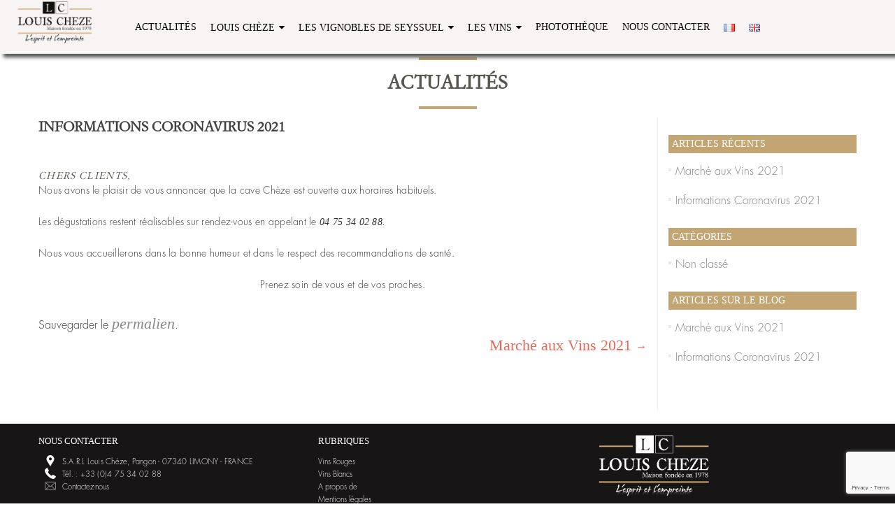

--- FILE ---
content_type: text/html; charset=UTF-8
request_url: https://www.louischeze.com/fr/informations-coronavirus-2020/
body_size: 11868
content:
<!DOCTYPE html>

<html lang="fr-FR">

<head>

    
    
<meta charset="UTF-8">
<meta name="viewport" content="width=device-width, initial-scale=1">
<link rel="profile" href="https://gmpg.org/xfn/11">
<link rel="pingback" href="https://www.louischeze.com/xmlrpc.php">

<meta name='robots' content='index, follow, max-image-preview:large, max-snippet:-1, max-video-preview:-1' />
<meta name="dlm-version" content="4.8.10">
	<!-- This site is optimized with the Yoast SEO plugin v21.2 - https://yoast.com/wordpress/plugins/seo/ -->
	<title>Informations Coronavirus 2021 - Louis Cheze</title>
	<link rel="canonical" href="https://www.louischeze.com/fr/informations-coronavirus-2020/" />
	<meta property="og:locale" content="fr_FR" />
	<meta property="og:type" content="article" />
	<meta property="og:title" content="Informations Coronavirus 2021 - Louis Cheze" />
	<meta property="og:description" content="Chers clients, Nous avons le plaisir de vous annoncer que la cave Chèze est ouverte aux horaires habituels. Les dégustations restent réalisables sur rendez-vous en appelant le 04 75 34 02 88. Nous vous accueillerons dans la bonne humeur et dans le respect des recommandations de santé. Prenez soin de vous et de vos proches." />
	<meta property="og:url" content="https://www.louischeze.com/fr/informations-coronavirus-2020/" />
	<meta property="og:site_name" content="Louis Cheze" />
	<meta property="article:published_time" content="2020-11-04T09:54:12+00:00" />
	<meta property="article:modified_time" content="2022-04-25T07:53:38+00:00" />
	<meta name="author" content="domaine cheze" />
	<meta name="twitter:card" content="summary_large_image" />
	<meta name="twitter:label1" content="Écrit par" />
	<meta name="twitter:data1" content="domaine cheze" />
	<script type="application/ld+json" class="yoast-schema-graph">{"@context":"https://schema.org","@graph":[{"@type":"Article","@id":"https://www.louischeze.com/fr/informations-coronavirus-2020/#article","isPartOf":{"@id":"https://www.louischeze.com/fr/informations-coronavirus-2020/"},"author":{"name":"domaine cheze","@id":"https://www.louischeze.com/fr/#/schema/person/bb177f55c710e31042a2992b262becee"},"headline":"Informations Coronavirus 2021","datePublished":"2020-11-04T09:54:12+00:00","dateModified":"2022-04-25T07:53:38+00:00","mainEntityOfPage":{"@id":"https://www.louischeze.com/fr/informations-coronavirus-2020/"},"wordCount":55,"publisher":{"@id":"https://www.louischeze.com/fr/#organization"},"inLanguage":"fr-FR"},{"@type":"WebPage","@id":"https://www.louischeze.com/fr/informations-coronavirus-2020/","url":"https://www.louischeze.com/fr/informations-coronavirus-2020/","name":"Informations Coronavirus 2021 - Louis Cheze","isPartOf":{"@id":"https://www.louischeze.com/fr/#website"},"datePublished":"2020-11-04T09:54:12+00:00","dateModified":"2022-04-25T07:53:38+00:00","breadcrumb":{"@id":"https://www.louischeze.com/fr/informations-coronavirus-2020/#breadcrumb"},"inLanguage":"fr-FR","potentialAction":[{"@type":"ReadAction","target":["https://www.louischeze.com/fr/informations-coronavirus-2020/"]}]},{"@type":"BreadcrumbList","@id":"https://www.louischeze.com/fr/informations-coronavirus-2020/#breadcrumb","itemListElement":[{"@type":"ListItem","position":1,"name":"Accueil","item":"https://www.louischeze.com/fr/"},{"@type":"ListItem","position":2,"name":"Informations Coronavirus 2021"}]},{"@type":"WebSite","@id":"https://www.louischeze.com/fr/#website","url":"https://www.louischeze.com/fr/","name":"Louis Cheze","description":"","publisher":{"@id":"https://www.louischeze.com/fr/#organization"},"potentialAction":[{"@type":"SearchAction","target":{"@type":"EntryPoint","urlTemplate":"https://www.louischeze.com/fr/?s={search_term_string}"},"query-input":"required name=search_term_string"}],"inLanguage":"fr-FR"},{"@type":"Organization","@id":"https://www.louischeze.com/fr/#organization","name":"Louis Chèze","url":"https://www.louischeze.com/fr/","logo":{"@type":"ImageObject","inLanguage":"fr-FR","@id":"https://www.louischeze.com/fr/#/schema/logo/image/","url":"https://www.louischeze.com/wp-content/uploads/2022/03/Logo-Domaine-Cheze.png","contentUrl":"https://www.louischeze.com/wp-content/uploads/2022/03/Logo-Domaine-Cheze.png","width":477,"height":255,"caption":"Louis Chèze"},"image":{"@id":"https://www.louischeze.com/fr/#/schema/logo/image/"}},{"@type":"Person","@id":"https://www.louischeze.com/fr/#/schema/person/bb177f55c710e31042a2992b262becee","name":"domaine cheze","image":{"@type":"ImageObject","inLanguage":"fr-FR","@id":"https://www.louischeze.com/fr/#/schema/person/image/","url":"https://secure.gravatar.com/avatar/2ceee7762cd595ac01c058589e2e2b32?s=96&d=mm&r=g","contentUrl":"https://secure.gravatar.com/avatar/2ceee7762cd595ac01c058589e2e2b32?s=96&d=mm&r=g","caption":"domaine cheze"},"url":"https://www.louischeze.com/fr/author/domaine-cheze/"}]}</script>
	<!-- / Yoast SEO plugin. -->


<link rel='dns-prefetch' href='//www.louischeze.com' />
<link rel='dns-prefetch' href='//fonts.googleapis.com' />
<link rel="alternate" type="application/rss+xml" title="Louis Cheze &raquo; Flux" href="https://www.louischeze.com/fr/feed/" />
		<!-- This site uses the Google Analytics by MonsterInsights plugin v8.19 - Using Analytics tracking - https://www.monsterinsights.com/ -->
		<!-- Remarque : MonsterInsights n’est actuellement pas configuré sur ce site. Le propriétaire doit authentifier son compte Google Analytics dans les réglages de MonsterInsights.  -->
					<!-- No tracking code set -->
				<!-- / Google Analytics by MonsterInsights -->
		<script type="text/javascript">
window._wpemojiSettings = {"baseUrl":"https:\/\/s.w.org\/images\/core\/emoji\/14.0.0\/72x72\/","ext":".png","svgUrl":"https:\/\/s.w.org\/images\/core\/emoji\/14.0.0\/svg\/","svgExt":".svg","source":{"concatemoji":"https:\/\/www.louischeze.com\/wp-includes\/js\/wp-emoji-release.min.js?ver=312b2a9403bc50e9202aa24e5d3de228"}};
/*! This file is auto-generated */
!function(i,n){var o,s,e;function c(e){try{var t={supportTests:e,timestamp:(new Date).valueOf()};sessionStorage.setItem(o,JSON.stringify(t))}catch(e){}}function p(e,t,n){e.clearRect(0,0,e.canvas.width,e.canvas.height),e.fillText(t,0,0);var t=new Uint32Array(e.getImageData(0,0,e.canvas.width,e.canvas.height).data),r=(e.clearRect(0,0,e.canvas.width,e.canvas.height),e.fillText(n,0,0),new Uint32Array(e.getImageData(0,0,e.canvas.width,e.canvas.height).data));return t.every(function(e,t){return e===r[t]})}function u(e,t,n){switch(t){case"flag":return n(e,"\ud83c\udff3\ufe0f\u200d\u26a7\ufe0f","\ud83c\udff3\ufe0f\u200b\u26a7\ufe0f")?!1:!n(e,"\ud83c\uddfa\ud83c\uddf3","\ud83c\uddfa\u200b\ud83c\uddf3")&&!n(e,"\ud83c\udff4\udb40\udc67\udb40\udc62\udb40\udc65\udb40\udc6e\udb40\udc67\udb40\udc7f","\ud83c\udff4\u200b\udb40\udc67\u200b\udb40\udc62\u200b\udb40\udc65\u200b\udb40\udc6e\u200b\udb40\udc67\u200b\udb40\udc7f");case"emoji":return!n(e,"\ud83e\udef1\ud83c\udffb\u200d\ud83e\udef2\ud83c\udfff","\ud83e\udef1\ud83c\udffb\u200b\ud83e\udef2\ud83c\udfff")}return!1}function f(e,t,n){var r="undefined"!=typeof WorkerGlobalScope&&self instanceof WorkerGlobalScope?new OffscreenCanvas(300,150):i.createElement("canvas"),a=r.getContext("2d",{willReadFrequently:!0}),o=(a.textBaseline="top",a.font="600 32px Arial",{});return e.forEach(function(e){o[e]=t(a,e,n)}),o}function t(e){var t=i.createElement("script");t.src=e,t.defer=!0,i.head.appendChild(t)}"undefined"!=typeof Promise&&(o="wpEmojiSettingsSupports",s=["flag","emoji"],n.supports={everything:!0,everythingExceptFlag:!0},e=new Promise(function(e){i.addEventListener("DOMContentLoaded",e,{once:!0})}),new Promise(function(t){var n=function(){try{var e=JSON.parse(sessionStorage.getItem(o));if("object"==typeof e&&"number"==typeof e.timestamp&&(new Date).valueOf()<e.timestamp+604800&&"object"==typeof e.supportTests)return e.supportTests}catch(e){}return null}();if(!n){if("undefined"!=typeof Worker&&"undefined"!=typeof OffscreenCanvas&&"undefined"!=typeof URL&&URL.createObjectURL&&"undefined"!=typeof Blob)try{var e="postMessage("+f.toString()+"("+[JSON.stringify(s),u.toString(),p.toString()].join(",")+"));",r=new Blob([e],{type:"text/javascript"}),a=new Worker(URL.createObjectURL(r),{name:"wpTestEmojiSupports"});return void(a.onmessage=function(e){c(n=e.data),a.terminate(),t(n)})}catch(e){}c(n=f(s,u,p))}t(n)}).then(function(e){for(var t in e)n.supports[t]=e[t],n.supports.everything=n.supports.everything&&n.supports[t],"flag"!==t&&(n.supports.everythingExceptFlag=n.supports.everythingExceptFlag&&n.supports[t]);n.supports.everythingExceptFlag=n.supports.everythingExceptFlag&&!n.supports.flag,n.DOMReady=!1,n.readyCallback=function(){n.DOMReady=!0}}).then(function(){return e}).then(function(){var e;n.supports.everything||(n.readyCallback(),(e=n.source||{}).concatemoji?t(e.concatemoji):e.wpemoji&&e.twemoji&&(t(e.twemoji),t(e.wpemoji)))}))}((window,document),window._wpemojiSettings);
</script>
<style type="text/css">
img.wp-smiley,
img.emoji {
	display: inline !important;
	border: none !important;
	box-shadow: none !important;
	height: 1em !important;
	width: 1em !important;
	margin: 0 0.07em !important;
	vertical-align: -0.1em !important;
	background: none !important;
	padding: 0 !important;
}
</style>
	<link rel='stylesheet' id='wp-block-library-css' href='https://www.louischeze.com/wp-includes/css/dist/block-library/style.min.css?ver=312b2a9403bc50e9202aa24e5d3de228' type='text/css' media='all' />
<link rel='stylesheet' id='wc-blocks-vendors-style-css' href='https://www.louischeze.com/wp-content/plugins/woocommerce/packages/woocommerce-blocks/build/wc-blocks-vendors-style.css?ver=10.9.3' type='text/css' media='all' />
<link rel='stylesheet' id='wc-all-blocks-style-css' href='https://www.louischeze.com/wp-content/plugins/woocommerce/packages/woocommerce-blocks/build/wc-all-blocks-style.css?ver=10.9.3' type='text/css' media='all' />
<style id='classic-theme-styles-inline-css' type='text/css'>
/*! This file is auto-generated */
.wp-block-button__link{color:#fff;background-color:#32373c;border-radius:9999px;box-shadow:none;text-decoration:none;padding:calc(.667em + 2px) calc(1.333em + 2px);font-size:1.125em}.wp-block-file__button{background:#32373c;color:#fff;text-decoration:none}
</style>
<style id='global-styles-inline-css' type='text/css'>
body{--wp--preset--color--black: #000000;--wp--preset--color--cyan-bluish-gray: #abb8c3;--wp--preset--color--white: #ffffff;--wp--preset--color--pale-pink: #f78da7;--wp--preset--color--vivid-red: #cf2e2e;--wp--preset--color--luminous-vivid-orange: #ff6900;--wp--preset--color--luminous-vivid-amber: #fcb900;--wp--preset--color--light-green-cyan: #7bdcb5;--wp--preset--color--vivid-green-cyan: #00d084;--wp--preset--color--pale-cyan-blue: #8ed1fc;--wp--preset--color--vivid-cyan-blue: #0693e3;--wp--preset--color--vivid-purple: #9b51e0;--wp--preset--gradient--vivid-cyan-blue-to-vivid-purple: linear-gradient(135deg,rgba(6,147,227,1) 0%,rgb(155,81,224) 100%);--wp--preset--gradient--light-green-cyan-to-vivid-green-cyan: linear-gradient(135deg,rgb(122,220,180) 0%,rgb(0,208,130) 100%);--wp--preset--gradient--luminous-vivid-amber-to-luminous-vivid-orange: linear-gradient(135deg,rgba(252,185,0,1) 0%,rgba(255,105,0,1) 100%);--wp--preset--gradient--luminous-vivid-orange-to-vivid-red: linear-gradient(135deg,rgba(255,105,0,1) 0%,rgb(207,46,46) 100%);--wp--preset--gradient--very-light-gray-to-cyan-bluish-gray: linear-gradient(135deg,rgb(238,238,238) 0%,rgb(169,184,195) 100%);--wp--preset--gradient--cool-to-warm-spectrum: linear-gradient(135deg,rgb(74,234,220) 0%,rgb(151,120,209) 20%,rgb(207,42,186) 40%,rgb(238,44,130) 60%,rgb(251,105,98) 80%,rgb(254,248,76) 100%);--wp--preset--gradient--blush-light-purple: linear-gradient(135deg,rgb(255,206,236) 0%,rgb(152,150,240) 100%);--wp--preset--gradient--blush-bordeaux: linear-gradient(135deg,rgb(254,205,165) 0%,rgb(254,45,45) 50%,rgb(107,0,62) 100%);--wp--preset--gradient--luminous-dusk: linear-gradient(135deg,rgb(255,203,112) 0%,rgb(199,81,192) 50%,rgb(65,88,208) 100%);--wp--preset--gradient--pale-ocean: linear-gradient(135deg,rgb(255,245,203) 0%,rgb(182,227,212) 50%,rgb(51,167,181) 100%);--wp--preset--gradient--electric-grass: linear-gradient(135deg,rgb(202,248,128) 0%,rgb(113,206,126) 100%);--wp--preset--gradient--midnight: linear-gradient(135deg,rgb(2,3,129) 0%,rgb(40,116,252) 100%);--wp--preset--font-size--small: 13px;--wp--preset--font-size--medium: 20px;--wp--preset--font-size--large: 36px;--wp--preset--font-size--x-large: 42px;--wp--preset--spacing--20: 0.44rem;--wp--preset--spacing--30: 0.67rem;--wp--preset--spacing--40: 1rem;--wp--preset--spacing--50: 1.5rem;--wp--preset--spacing--60: 2.25rem;--wp--preset--spacing--70: 3.38rem;--wp--preset--spacing--80: 5.06rem;--wp--preset--shadow--natural: 6px 6px 9px rgba(0, 0, 0, 0.2);--wp--preset--shadow--deep: 12px 12px 50px rgba(0, 0, 0, 0.4);--wp--preset--shadow--sharp: 6px 6px 0px rgba(0, 0, 0, 0.2);--wp--preset--shadow--outlined: 6px 6px 0px -3px rgba(255, 255, 255, 1), 6px 6px rgba(0, 0, 0, 1);--wp--preset--shadow--crisp: 6px 6px 0px rgba(0, 0, 0, 1);}:where(.is-layout-flex){gap: 0.5em;}:where(.is-layout-grid){gap: 0.5em;}body .is-layout-flow > .alignleft{float: left;margin-inline-start: 0;margin-inline-end: 2em;}body .is-layout-flow > .alignright{float: right;margin-inline-start: 2em;margin-inline-end: 0;}body .is-layout-flow > .aligncenter{margin-left: auto !important;margin-right: auto !important;}body .is-layout-constrained > .alignleft{float: left;margin-inline-start: 0;margin-inline-end: 2em;}body .is-layout-constrained > .alignright{float: right;margin-inline-start: 2em;margin-inline-end: 0;}body .is-layout-constrained > .aligncenter{margin-left: auto !important;margin-right: auto !important;}body .is-layout-constrained > :where(:not(.alignleft):not(.alignright):not(.alignfull)){max-width: var(--wp--style--global--content-size);margin-left: auto !important;margin-right: auto !important;}body .is-layout-constrained > .alignwide{max-width: var(--wp--style--global--wide-size);}body .is-layout-flex{display: flex;}body .is-layout-flex{flex-wrap: wrap;align-items: center;}body .is-layout-flex > *{margin: 0;}body .is-layout-grid{display: grid;}body .is-layout-grid > *{margin: 0;}:where(.wp-block-columns.is-layout-flex){gap: 2em;}:where(.wp-block-columns.is-layout-grid){gap: 2em;}:where(.wp-block-post-template.is-layout-flex){gap: 1.25em;}:where(.wp-block-post-template.is-layout-grid){gap: 1.25em;}.has-black-color{color: var(--wp--preset--color--black) !important;}.has-cyan-bluish-gray-color{color: var(--wp--preset--color--cyan-bluish-gray) !important;}.has-white-color{color: var(--wp--preset--color--white) !important;}.has-pale-pink-color{color: var(--wp--preset--color--pale-pink) !important;}.has-vivid-red-color{color: var(--wp--preset--color--vivid-red) !important;}.has-luminous-vivid-orange-color{color: var(--wp--preset--color--luminous-vivid-orange) !important;}.has-luminous-vivid-amber-color{color: var(--wp--preset--color--luminous-vivid-amber) !important;}.has-light-green-cyan-color{color: var(--wp--preset--color--light-green-cyan) !important;}.has-vivid-green-cyan-color{color: var(--wp--preset--color--vivid-green-cyan) !important;}.has-pale-cyan-blue-color{color: var(--wp--preset--color--pale-cyan-blue) !important;}.has-vivid-cyan-blue-color{color: var(--wp--preset--color--vivid-cyan-blue) !important;}.has-vivid-purple-color{color: var(--wp--preset--color--vivid-purple) !important;}.has-black-background-color{background-color: var(--wp--preset--color--black) !important;}.has-cyan-bluish-gray-background-color{background-color: var(--wp--preset--color--cyan-bluish-gray) !important;}.has-white-background-color{background-color: var(--wp--preset--color--white) !important;}.has-pale-pink-background-color{background-color: var(--wp--preset--color--pale-pink) !important;}.has-vivid-red-background-color{background-color: var(--wp--preset--color--vivid-red) !important;}.has-luminous-vivid-orange-background-color{background-color: var(--wp--preset--color--luminous-vivid-orange) !important;}.has-luminous-vivid-amber-background-color{background-color: var(--wp--preset--color--luminous-vivid-amber) !important;}.has-light-green-cyan-background-color{background-color: var(--wp--preset--color--light-green-cyan) !important;}.has-vivid-green-cyan-background-color{background-color: var(--wp--preset--color--vivid-green-cyan) !important;}.has-pale-cyan-blue-background-color{background-color: var(--wp--preset--color--pale-cyan-blue) !important;}.has-vivid-cyan-blue-background-color{background-color: var(--wp--preset--color--vivid-cyan-blue) !important;}.has-vivid-purple-background-color{background-color: var(--wp--preset--color--vivid-purple) !important;}.has-black-border-color{border-color: var(--wp--preset--color--black) !important;}.has-cyan-bluish-gray-border-color{border-color: var(--wp--preset--color--cyan-bluish-gray) !important;}.has-white-border-color{border-color: var(--wp--preset--color--white) !important;}.has-pale-pink-border-color{border-color: var(--wp--preset--color--pale-pink) !important;}.has-vivid-red-border-color{border-color: var(--wp--preset--color--vivid-red) !important;}.has-luminous-vivid-orange-border-color{border-color: var(--wp--preset--color--luminous-vivid-orange) !important;}.has-luminous-vivid-amber-border-color{border-color: var(--wp--preset--color--luminous-vivid-amber) !important;}.has-light-green-cyan-border-color{border-color: var(--wp--preset--color--light-green-cyan) !important;}.has-vivid-green-cyan-border-color{border-color: var(--wp--preset--color--vivid-green-cyan) !important;}.has-pale-cyan-blue-border-color{border-color: var(--wp--preset--color--pale-cyan-blue) !important;}.has-vivid-cyan-blue-border-color{border-color: var(--wp--preset--color--vivid-cyan-blue) !important;}.has-vivid-purple-border-color{border-color: var(--wp--preset--color--vivid-purple) !important;}.has-vivid-cyan-blue-to-vivid-purple-gradient-background{background: var(--wp--preset--gradient--vivid-cyan-blue-to-vivid-purple) !important;}.has-light-green-cyan-to-vivid-green-cyan-gradient-background{background: var(--wp--preset--gradient--light-green-cyan-to-vivid-green-cyan) !important;}.has-luminous-vivid-amber-to-luminous-vivid-orange-gradient-background{background: var(--wp--preset--gradient--luminous-vivid-amber-to-luminous-vivid-orange) !important;}.has-luminous-vivid-orange-to-vivid-red-gradient-background{background: var(--wp--preset--gradient--luminous-vivid-orange-to-vivid-red) !important;}.has-very-light-gray-to-cyan-bluish-gray-gradient-background{background: var(--wp--preset--gradient--very-light-gray-to-cyan-bluish-gray) !important;}.has-cool-to-warm-spectrum-gradient-background{background: var(--wp--preset--gradient--cool-to-warm-spectrum) !important;}.has-blush-light-purple-gradient-background{background: var(--wp--preset--gradient--blush-light-purple) !important;}.has-blush-bordeaux-gradient-background{background: var(--wp--preset--gradient--blush-bordeaux) !important;}.has-luminous-dusk-gradient-background{background: var(--wp--preset--gradient--luminous-dusk) !important;}.has-pale-ocean-gradient-background{background: var(--wp--preset--gradient--pale-ocean) !important;}.has-electric-grass-gradient-background{background: var(--wp--preset--gradient--electric-grass) !important;}.has-midnight-gradient-background{background: var(--wp--preset--gradient--midnight) !important;}.has-small-font-size{font-size: var(--wp--preset--font-size--small) !important;}.has-medium-font-size{font-size: var(--wp--preset--font-size--medium) !important;}.has-large-font-size{font-size: var(--wp--preset--font-size--large) !important;}.has-x-large-font-size{font-size: var(--wp--preset--font-size--x-large) !important;}
.wp-block-navigation a:where(:not(.wp-element-button)){color: inherit;}
:where(.wp-block-post-template.is-layout-flex){gap: 1.25em;}:where(.wp-block-post-template.is-layout-grid){gap: 1.25em;}
:where(.wp-block-columns.is-layout-flex){gap: 2em;}:where(.wp-block-columns.is-layout-grid){gap: 2em;}
.wp-block-pullquote{font-size: 1.5em;line-height: 1.6;}
</style>
<link rel='stylesheet' id='wpos-magnific-style-css' href='https://www.louischeze.com/wp-content/plugins/album-and-image-gallery-plus-lightbox/assets/css/magnific-popup.css?ver=1.8' type='text/css' media='all' />
<link rel='stylesheet' id='wpos-slick-style-css' href='https://www.louischeze.com/wp-content/plugins/album-and-image-gallery-plus-lightbox/assets/css/slick.css?ver=1.8' type='text/css' media='all' />
<link rel='stylesheet' id='aigpl-public-css-css' href='https://www.louischeze.com/wp-content/plugins/album-and-image-gallery-plus-lightbox/assets/css/aigpl-public.css?ver=1.8' type='text/css' media='all' />
<link rel='stylesheet' id='contact-form-7-css' href='https://www.louischeze.com/wp-content/plugins/contact-form-7/includes/css/styles.css?ver=5.8.1' type='text/css' media='all' />
<link rel='stylesheet' id='woocommerce-layout-css' href='https://www.louischeze.com/wp-content/plugins/woocommerce/assets/css/woocommerce-layout.css?ver=8.1.3' type='text/css' media='all' />
<link rel='stylesheet' id='woocommerce-smallscreen-css' href='https://www.louischeze.com/wp-content/plugins/woocommerce/assets/css/woocommerce-smallscreen.css?ver=8.1.3' type='text/css' media='only screen and (max-width: 768px)' />
<link rel='stylesheet' id='woocommerce-general-css' href='https://www.louischeze.com/wp-content/plugins/woocommerce/assets/css/woocommerce.css?ver=8.1.3' type='text/css' media='all' />
<style id='woocommerce-inline-inline-css' type='text/css'>
.woocommerce form .form-row .required { visibility: visible; }
</style>
<link rel='stylesheet' id='parent-style-css' href='https://www.louischeze.com/wp-content/themes/zerif-lite/style.css?ver=312b2a9403bc50e9202aa24e5d3de228' type='text/css' media='all' />
<link rel='stylesheet' id='child-style-css' href='https://www.louischeze.com/wp-content/themes/zerif-lite-enfant/style.css?ver=312b2a9403bc50e9202aa24e5d3de228' type='text/css' media='all' />
<link rel='stylesheet' id='zerif_font-css' href='//fonts.googleapis.com/css?family=Lato%3A300%2C400%2C700%2C400italic%7CMontserrat%3A400%2C700%7CHomemade+Apple&#038;subset=latin%2Clatin-ext' type='text/css' media='all' />
<link rel='stylesheet' id='zerif_font_all-css' href='//fonts.googleapis.com/css?family=Open+Sans%3A400%2C300%2C300italic%2C400italic%2C600italic%2C600%2C700%2C700italic%2C800%2C800italic&#038;ver=6.3.7' type='text/css' media='all' />
<link rel='stylesheet' id='zerif_bootstrap_style-css' href='https://www.louischeze.com/wp-content/themes/zerif-lite/css/bootstrap.css?ver=312b2a9403bc50e9202aa24e5d3de228' type='text/css' media='all' />
<link rel='stylesheet' id='zerif_fontawesome-css' href='https://www.louischeze.com/wp-content/themes/zerif-lite/css/font-awesome.min.css?ver=v1' type='text/css' media='all' />
<link rel='stylesheet' id='zerif_style-css' href='https://www.louischeze.com/wp-content/themes/zerif-lite-enfant/style.css?ver=v1' type='text/css' media='all' />
<link rel='stylesheet' id='zerif_responsive_style-css' href='https://www.louischeze.com/wp-content/themes/zerif-lite/css/responsive.css?ver=v1' type='text/css' media='all' />
<!--[if lt IE 9]>
<link rel='stylesheet' id='zerif_ie_style-css' href='https://www.louischeze.com/wp-content/themes/zerif-lite/css/ie.css?ver=v1' type='text/css' media='all' />
<![endif]-->
<!--n2css--><script type='text/javascript' src='https://www.louischeze.com/wp-includes/js/jquery/jquery.min.js?ver=3.7.0' id='jquery-core-js'></script>
<script type='text/javascript' src='https://www.louischeze.com/wp-includes/js/jquery/jquery-migrate.min.js?ver=3.4.1' id='jquery-migrate-js'></script>
<!--[if lt IE 9]>
<script type='text/javascript' src='https://www.louischeze.com/wp-content/themes/zerif-lite/js/html5.js?ver=312b2a9403bc50e9202aa24e5d3de228' id='zerif_html5-js'></script>
<![endif]-->
<link rel="https://api.w.org/" href="https://www.louischeze.com/wp-json/" /><link rel="alternate" type="application/json" href="https://www.louischeze.com/wp-json/wp/v2/posts/1514" /><link rel="EditURI" type="application/rsd+xml" title="RSD" href="https://www.louischeze.com/xmlrpc.php?rsd" />
<link rel="alternate" type="application/json+oembed" href="https://www.louischeze.com/wp-json/oembed/1.0/embed?url=https%3A%2F%2Fwww.louischeze.com%2Ffr%2Finformations-coronavirus-2020%2F" />
<link rel="alternate" type="text/xml+oembed" href="https://www.louischeze.com/wp-json/oembed/1.0/embed?url=https%3A%2F%2Fwww.louischeze.com%2Ffr%2Finformations-coronavirus-2020%2F&#038;format=xml" />
	<noscript><style>.woocommerce-product-gallery{ opacity: 1 !important; }</style></noscript>
	<style type="text/css" id="custom-background-css">
body.custom-background { background-image: url("https://www.test.domainecheze.com/wp-content/uploads/2016/10/fond-header-cheze.jpg"); background-position: left top; background-size: auto; background-repeat: no-repeat; background-attachment: scroll; }
</style>
			<style type="text/css" id="wp-custom-css">
			.pum-overlay.pum-active,
	.pum-overlay.pum-active .popmake.active {
    		display: block !important;
	}

.soustitre{
	margin: -75px 0 10px;
  padding-bottom: 50px;
	font-family: "MTCORSVA";
	color: #9c221d;
}		</style>
		

</head>


	<body data-rsssl=1 class="post-template-default single single-post postid-1514 single-format-standard theme-zerif-lite woocommerce-no-js" >



<div id="mobilebgfix">
	<div class="mobile-bg-fix-img-wrap">
		<div class="mobile-bg-fix-img"></div>
	</div>
	<div class="mobile-bg-fix-whole-site">


<header id="home" class="header" itemscope="itemscope" itemtype="http://schema.org/WPHeader">

	<div id="main-nav" class="navbar navbar-inverse bs-docs-nav" role="banner">
        
        
        <!---------- LOGO DOMAINE CHEZE DANS LE MENU-->
                                      
        
        
        <a href="https://www.louischeze.com/fr/" title="Logo Louis Chèze"><img src="https://www.louischeze.com/wp-content/themes/zerif-lite-enfant/img/logo-cheze-2.png" class="logo" title="Logo Louis Chèze" alt="Logo Louis Chèze"></a>
        		<div class="container">

			<div class="navbar-header responsive-logo">

				<button class="navbar-toggle collapsed" type="button" data-toggle="collapse" data-target=".bs-navbar-collapse">

				<span class="sr-only">Afficher/masquer la navigation</span>

				<span class="icon-bar"></span>

				<span class="icon-bar"></span>

				<span class="icon-bar"></span>

				</button>



			</div>

				<nav class="navbar-collapse bs-navbar-collapse collapse" id="site-navigation" itemscope itemtype="http://schema.org/SiteNavigationElement">
		<a class="screen-reader-text skip-link" href="#content">Aller au contenu principal</a>
		<ul id="menu-menu-1" class="nav navbar-nav navbar-right responsive-nav main-nav-list"><li id="menu-item-1457" class="menu-item menu-item-type-post_type menu-item-object-page menu-item-1457"><a href="https://www.louischeze.com/fr/actualites/">Actualités</a></li>
<li id="menu-item-228" class="menu-item menu-item-type-custom menu-item-object-custom menu-item-has-children menu-item-228"><a href="#">Louis Chèze</a>
<ul class="sub-menu">
	<li id="menu-item-265" class="menu-item menu-item-type-post_type menu-item-object-page menu-item-265"><a href="https://www.louischeze.com/fr/historique-cheze/">Historique Chèze</a></li>
	<li id="menu-item-255" class="menu-item menu-item-type-post_type menu-item-object-page menu-item-255"><a href="https://www.louischeze.com/fr/les-hommes/">Les hommes</a></li>
	<li id="menu-item-254" class="menu-item menu-item-type-post_type menu-item-object-page menu-item-254"><a href="https://www.louischeze.com/fr/le-vignoble/">Le vignoble</a></li>
	<li id="menu-item-253" class="menu-item menu-item-type-post_type menu-item-object-page menu-item-253"><a href="https://www.louischeze.com/fr/la-vinification/">La vinification</a></li>
</ul>
</li>
<li id="menu-item-385" class="menu-item menu-item-type-custom menu-item-object-custom menu-item-has-children menu-item-385"><a href="#">Les vignobles de Seyssuel</a>
<ul class="sub-menu">
	<li id="menu-item-384" class="menu-item menu-item-type-post_type menu-item-object-page menu-item-384"><a href="https://www.louischeze.com/fr/histoire-de-seyssuel/">Histoire de Seyssuel</a></li>
	<li id="menu-item-383" class="menu-item menu-item-type-post_type menu-item-object-page menu-item-383"><a href="https://www.louischeze.com/fr/le-terroir/">Le terroir</a></li>
	<li id="menu-item-382" class="menu-item menu-item-type-post_type menu-item-object-page menu-item-382"><a href="https://www.louischeze.com/fr/vignoble/">Vignoble</a></li>
</ul>
</li>
<li id="menu-item-266" class="menu-item menu-item-type-custom menu-item-object-custom menu-item-has-children menu-item-266"><a href="#">Les Vins</a>
<ul class="sub-menu">
	<li id="menu-item-214" class="menu-item menu-item-type-taxonomy menu-item-object-product_cat menu-item-214"><a href="https://www.louischeze.com/fr/prod/vins-blancs/">Vins blancs</a></li>
	<li id="menu-item-563" class="menu-item menu-item-type-taxonomy menu-item-object-product_cat menu-item-563"><a href="https://www.louischeze.com/fr/prod/vins-rouges/">Vins Rouges</a></li>
</ul>
</li>
<li id="menu-item-1047" class="menu-item menu-item-type-post_type menu-item-object-page menu-item-1047"><a href="https://www.louischeze.com/fr/phototheque-2/">Photothèque</a></li>
<li id="menu-item-587" class="menu-item menu-item-type-post_type menu-item-object-page menu-item-587"><a href="https://www.louischeze.com/fr/nous-contactez/">Nous contacter</a></li>
<li id="menu-item-1416-fr" class="lang-item lang-item-59 lang-item-fr current-lang lang-item-first menu-item menu-item-type-custom menu-item-object-custom menu-item-1416-fr"><a href="https://www.louischeze.com/fr/informations-coronavirus-2020/" hreflang="fr-FR" lang="fr-FR"><img src="[data-uri]" alt="Français" width="16" height="11" style="width: 16px; height: 11px;" /></a></li>
<li id="menu-item-1416-en" class="lang-item lang-item-56 lang-item-en no-translation menu-item menu-item-type-custom menu-item-object-custom menu-item-1416-en"><a href="https://www.louischeze.com/en/" hreflang="en-GB" lang="en-GB"><img src="[data-uri]" alt="English" width="16" height="11" style="width: 16px; height: 11px;" /></a></li>
</ul>	</nav>
	
		</div>

	</div>
	<!-- / END TOP BAR -->

<div class="clear"></div>

</header> <!-- / END HOME SECTION  -->


<div id="content" class="site-content">

	<div class="container">

        <header class="entry-header"><h1 class="entry-title">Actualités</h1></header>

                                              
        
				<div class="content-left-wrap col-md-9">
						<div id="primary" class="content-area">
				<main itemscope itemtype="http://schema.org/WebPageElement" itemprop="mainContentOfPage" id="main" class="site-main">
				<article id="post-1514" class="post-1514 post type-post status-publish format-standard hentry category-non-classe-fr">


		<h2 class="entry-title">Informations Coronavirus 2021</h2>



	<div class="entry-content">

		<blockquote>
<h3 style="text-align: justify;"><em>Chers clients,</em></h3>
</blockquote>
<p>Nous avons le plaisir de vous annoncer que la cave Chèze est ouverte aux horaires habituels.</p>
<p>Les dégustations restent réalisables sur rendez-vous en appelant le <em><strong>04 75 34 02 88.</strong></em></p>
<p>Nous vous accueillerons dans la bonne humeur et dans le respect des recommandations de santé.</p>
<p style="text-align: center;">Prenez soin de vous et de vos proches.</p>

	</div><!-- .entry-content -->

	<footer class="entry-footer">

		Sauvegarder le <a href="https://www.louischeze.com/fr/informations-coronavirus-2020/" rel="bookmark">permalien</a>.
		
	</footer><!-- .entry-footer -->

</article><!-- #post-## -->
	<nav class="navigation post-navigation">

		<h2 class="screen-reader-text">Navigation des articles</h2>

		<div class="nav-links">

			<div class="nav-next"><a href="https://www.louischeze.com/fr/marche-aux-vins-2021/" rel="next">Marché aux Vins 2021 <span class="meta-nav">&rarr;</span></a></div>
		</div><!-- .nav-links -->

	</nav><!-- .navigation -->

					</main><!-- #main -->
			</div><!-- #primary -->
					</div><!-- .content-left-wrap -->
					<div class="sidebar-wrap col-md-3 content-left-wrap">
			<div id="secondary" class="widget-area" role="complementary">				
		<aside id="recent-posts-2" class="widget widget_recent_entries">
		<h2 class="widget-title">Articles récents</h2>
		<ul>
											<li>
					<a href="https://www.louischeze.com/fr/marche-aux-vins-2021/">Marché aux Vins 2021</a>
									</li>
											<li>
					<a href="https://www.louischeze.com/fr/informations-coronavirus-2020/" aria-current="page">Informations Coronavirus 2021</a>
									</li>
					</ul>

		</aside><aside id="categories-2" class="widget widget_categories"><h2 class="widget-title">Catégories</h2>
			<ul>
					<li class="cat-item cat-item-61"><a href="https://www.louischeze.com/fr/category/non-classe-fr/">Non classé</a>
</li>
			</ul>

			</aside>
		<aside id="recent-posts-3" class="widget widget_recent_entries">
		<h2 class="widget-title">Articles sur le blog</h2>
		<ul>
											<li>
					<a href="https://www.louischeze.com/fr/marche-aux-vins-2021/">Marché aux Vins 2021</a>
									</li>
											<li>
					<a href="https://www.louischeze.com/fr/informations-coronavirus-2020/" aria-current="page">Informations Coronavirus 2021</a>
									</li>
					</ul>

		</aside>			</div><!-- #secondary -->		</div><!-- .sidebar-wrap -->
		</div><!-- .container -->

</div><!-- .site-content -->


<footer id="footer" itemscope="itemscope" itemtype="http://schema.org/WPFooter">

	<div class="container">
        
        
        <!-- MODIFIER LIENS FOOTER -->
        
        <!-- SI LA PAGE EST EN ANGLAIS ALORS TEXTES ET LIENS EN ANGLAIS (penser à modifier le chemin des liens et des images) -->

                                      
        <!-- SI LA PAGE EST EN FRANCAIS ALORS TEXTES ET LIENS EN FRANCAIS (penser à modifier le chemin des liens et des images) -->

        
                                      
        <!-- COLONNE GAUCHE FOOTER -->
        
            <div class="col-md-4 col-xs-12 col-sm-6">
                <h4>Nous contacter</h4>
                <ul> 
                    <li><img src="https://www.louischeze.com/wp-content/themes/zerif-lite-enfant/img/place.png" class="icone"><p>S.A.R.L Louis Chèze, Pangon - 07340 LIMONY - FRANCE</p></li>
                    <li><img src="https://www.louischeze.com/wp-content/themes/zerif-lite-enfant/img/phone.png" class="icone"><p>Tél. : +33 (0)4 75 34 02 88</p></li>
                    <li><img src="https://www.louischeze.com/wp-content/themes/zerif-lite-enfant/img/mail-gris.png" class="icone"><a href="https://www.test.louischeze.com/fr/nous-contactez/" title="Contactez nous">Contactez-nous</a></li>
            </ul>
                </div>
        
         <!-- COLONNE MILIEU FOOTER -->
        
            <div class="col-md-4 col-xs-12 col-sm-6">
                <h4>Rubriques</h4>
                <ul> 
            <li><a href="https://www.louischeze.com/fr/prod/vins-rouges/" title="Vins Rouges">Vins Rouges</a></li>
            <li><a href="https://www.louischeze.com/fr/prod/vins-blancs/" title="Vins Blancs">Vins Blancs</a></li>
            <li><a href="https://www.louischeze.com/fr/historique-cheze/" title="A propos de">A propos de</a></li>
            <li><a href="https://www.louischeze.com/fr/mentions-legales/" title="Mentions Légales">Mentions légales</a></li>
            </ul>
            </div>
        
        <!-- COLONNE DROITE FOOTER -->
        
            <div class="col-md-4 col-sm-12">
                <img src="https://www.louischeze.com/wp-content/themes/zerif-lite-enfant/img/logo-cheze-3.png" class="logo">
                <p>Copyright © 2016. Louis Chèze - Tous droits réservés.</p>
            </div>
        
                
        
                   
 
		
        
	</div> <!-- / END CONTAINER -->

</footer> <!-- / END FOOOTER  -->


	</div><!-- mobile-bg-fix-whole-site -->
</div><!-- .mobile-bg-fix-wrap -->


	<script type="text/javascript">
		(function () {
			var c = document.body.className;
			c = c.replace(/woocommerce-no-js/, 'woocommerce-js');
			document.body.className = c;
		})();
	</script>
	<script type='text/javascript' src='https://www.louischeze.com/wp-content/plugins/contact-form-7/includes/swv/js/index.js?ver=5.8.1' id='swv-js'></script>
<script type='text/javascript' id='contact-form-7-js-extra'>
/* <![CDATA[ */
var wpcf7 = {"api":{"root":"https:\/\/www.louischeze.com\/wp-json\/","namespace":"contact-form-7\/v1"}};
/* ]]> */
</script>
<script type='text/javascript' src='https://www.louischeze.com/wp-content/plugins/contact-form-7/includes/js/index.js?ver=5.8.1' id='contact-form-7-js'></script>
<script type='text/javascript' src='https://www.louischeze.com/wp-content/plugins/woocommerce/assets/js/jquery-blockui/jquery.blockUI.min.js?ver=2.7.0-wc.8.1.3' id='jquery-blockui-js'></script>
<script type='text/javascript' id='wc-add-to-cart-js-extra'>
/* <![CDATA[ */
var wc_add_to_cart_params = {"ajax_url":"\/wp-admin\/admin-ajax.php","wc_ajax_url":"\/?wc-ajax=%%endpoint%%","i18n_view_cart":"Voir le panier","cart_url":"https:\/\/www.louischeze.com\/panier\/","is_cart":"","cart_redirect_after_add":"no"};
/* ]]> */
</script>
<script type='text/javascript' src='https://www.louischeze.com/wp-content/plugins/woocommerce/assets/js/frontend/add-to-cart.min.js?ver=8.1.3' id='wc-add-to-cart-js'></script>
<script type='text/javascript' src='https://www.louischeze.com/wp-content/plugins/woocommerce/assets/js/js-cookie/js.cookie.min.js?ver=2.1.4-wc.8.1.3' id='js-cookie-js'></script>
<script type='text/javascript' id='woocommerce-js-extra'>
/* <![CDATA[ */
var woocommerce_params = {"ajax_url":"\/wp-admin\/admin-ajax.php","wc_ajax_url":"\/?wc-ajax=%%endpoint%%"};
/* ]]> */
</script>
<script type='text/javascript' src='https://www.louischeze.com/wp-content/plugins/woocommerce/assets/js/frontend/woocommerce.min.js?ver=8.1.3' id='woocommerce-js'></script>
<script type='text/javascript' id='dlm-xhr-js-extra'>
/* <![CDATA[ */
var dlmXHRtranslations = {"error":"Une erreur s\u2019est produite lors de la tentative de t\u00e9l\u00e9chargement du fichier. Veuillez r\u00e9essayer.","not_found":"Le t\u00e9l\u00e9chargement n\u2019existe pas.","no_file_path":"Aucun chemin de fichier d\u00e9fini.","no_file_paths":"Aucun chemin de fichier sp\u00e9cifi\u00e9.","filetype":"Le t\u00e9l\u00e9chargement n\u2019est pas autoris\u00e9 pour ce type de fichier.","file_access_denied":"Acc\u00e8s refus\u00e9 \u00e0 ce fichier.","access_denied":"Acc\u00e8s refus\u00e9. Vous n\u2019avez pas les droits pour t\u00e9l\u00e9charger ce fichier.","security_error":"Something is wrong with the file path.","file_not_found":"Fichier introuvable."};
/* ]]> */
</script>
<script id="dlm-xhr-js-before" type="text/javascript">
const dlmXHR = {"xhr_links":{"class":["download-link","download-button"]},"prevent_duplicates":true,"ajaxUrl":"https:\/\/www.louischeze.com\/wp-admin\/admin-ajax.php"}; dlmXHRinstance = {}; const dlmXHRGlobalLinks = "https://www.louischeze.com/test/"; const dlmNonXHRGlobalLinks = []; dlmXHRgif = "https://www.louischeze.com/wp-includes/images/spinner.gif"; const dlmXHRProgress = "1"
</script>
<script type='text/javascript' src='https://www.louischeze.com/wp-content/plugins/download-monitor/assets/js/dlm-xhr.min.js?ver=4.8.10' id='dlm-xhr-js'></script>
<script type='text/javascript' src='https://www.louischeze.com/wp-content/themes/zerif-lite/js/bootstrap.min.js?ver=20120206' id='zerif_bootstrap_script-js'></script>
<script type='text/javascript' src='https://www.louischeze.com/wp-content/themes/zerif-lite/js/jquery.knob.js?ver=20120206' id='zerif_knob_nav-js'></script>
<script type='text/javascript' src='https://www.louischeze.com/wp-content/themes/zerif-lite/js/smoothscroll.js?ver=20120206' id='zerif_smoothscroll-js'></script>
<script type='text/javascript' src='https://www.louischeze.com/wp-content/themes/zerif-lite/js/scrollReveal.js?ver=20120206' id='zerif_scrollReveal_script-js'></script>
<script type='text/javascript' src='https://www.louischeze.com/wp-content/themes/zerif-lite/js/zerif.js?ver=20120206' id='zerif_script-js'></script>
<script type='text/javascript' src='https://www.google.com/recaptcha/api.js?render=6LdKUkAmAAAAAKgYdnogrzH-LDTxJaVjrsad4zZI&#038;ver=3.0' id='google-recaptcha-js'></script>
<script type='text/javascript' src='https://www.louischeze.com/wp-includes/js/dist/vendor/wp-polyfill-inert.min.js?ver=3.1.2' id='wp-polyfill-inert-js'></script>
<script type='text/javascript' src='https://www.louischeze.com/wp-includes/js/dist/vendor/regenerator-runtime.min.js?ver=0.13.11' id='regenerator-runtime-js'></script>
<script type='text/javascript' src='https://www.louischeze.com/wp-includes/js/dist/vendor/wp-polyfill.min.js?ver=3.15.0' id='wp-polyfill-js'></script>
<script type='text/javascript' id='wpcf7-recaptcha-js-extra'>
/* <![CDATA[ */
var wpcf7_recaptcha = {"sitekey":"6LdKUkAmAAAAAKgYdnogrzH-LDTxJaVjrsad4zZI","actions":{"homepage":"homepage","contactform":"contactform"}};
/* ]]> */
</script>
<script type='text/javascript' src='https://www.louischeze.com/wp-content/plugins/contact-form-7/modules/recaptcha/index.js?ver=5.8.1' id='wpcf7-recaptcha-js'></script>


</body>

</html>

--- FILE ---
content_type: text/html; charset=utf-8
request_url: https://www.google.com/recaptcha/api2/anchor?ar=1&k=6LdKUkAmAAAAAKgYdnogrzH-LDTxJaVjrsad4zZI&co=aHR0cHM6Ly93d3cubG91aXNjaGV6ZS5jb206NDQz&hl=en&v=N67nZn4AqZkNcbeMu4prBgzg&size=invisible&anchor-ms=20000&execute-ms=30000&cb=raty9d1us4hm
body_size: 48600
content:
<!DOCTYPE HTML><html dir="ltr" lang="en"><head><meta http-equiv="Content-Type" content="text/html; charset=UTF-8">
<meta http-equiv="X-UA-Compatible" content="IE=edge">
<title>reCAPTCHA</title>
<style type="text/css">
/* cyrillic-ext */
@font-face {
  font-family: 'Roboto';
  font-style: normal;
  font-weight: 400;
  font-stretch: 100%;
  src: url(//fonts.gstatic.com/s/roboto/v48/KFO7CnqEu92Fr1ME7kSn66aGLdTylUAMa3GUBHMdazTgWw.woff2) format('woff2');
  unicode-range: U+0460-052F, U+1C80-1C8A, U+20B4, U+2DE0-2DFF, U+A640-A69F, U+FE2E-FE2F;
}
/* cyrillic */
@font-face {
  font-family: 'Roboto';
  font-style: normal;
  font-weight: 400;
  font-stretch: 100%;
  src: url(//fonts.gstatic.com/s/roboto/v48/KFO7CnqEu92Fr1ME7kSn66aGLdTylUAMa3iUBHMdazTgWw.woff2) format('woff2');
  unicode-range: U+0301, U+0400-045F, U+0490-0491, U+04B0-04B1, U+2116;
}
/* greek-ext */
@font-face {
  font-family: 'Roboto';
  font-style: normal;
  font-weight: 400;
  font-stretch: 100%;
  src: url(//fonts.gstatic.com/s/roboto/v48/KFO7CnqEu92Fr1ME7kSn66aGLdTylUAMa3CUBHMdazTgWw.woff2) format('woff2');
  unicode-range: U+1F00-1FFF;
}
/* greek */
@font-face {
  font-family: 'Roboto';
  font-style: normal;
  font-weight: 400;
  font-stretch: 100%;
  src: url(//fonts.gstatic.com/s/roboto/v48/KFO7CnqEu92Fr1ME7kSn66aGLdTylUAMa3-UBHMdazTgWw.woff2) format('woff2');
  unicode-range: U+0370-0377, U+037A-037F, U+0384-038A, U+038C, U+038E-03A1, U+03A3-03FF;
}
/* math */
@font-face {
  font-family: 'Roboto';
  font-style: normal;
  font-weight: 400;
  font-stretch: 100%;
  src: url(//fonts.gstatic.com/s/roboto/v48/KFO7CnqEu92Fr1ME7kSn66aGLdTylUAMawCUBHMdazTgWw.woff2) format('woff2');
  unicode-range: U+0302-0303, U+0305, U+0307-0308, U+0310, U+0312, U+0315, U+031A, U+0326-0327, U+032C, U+032F-0330, U+0332-0333, U+0338, U+033A, U+0346, U+034D, U+0391-03A1, U+03A3-03A9, U+03B1-03C9, U+03D1, U+03D5-03D6, U+03F0-03F1, U+03F4-03F5, U+2016-2017, U+2034-2038, U+203C, U+2040, U+2043, U+2047, U+2050, U+2057, U+205F, U+2070-2071, U+2074-208E, U+2090-209C, U+20D0-20DC, U+20E1, U+20E5-20EF, U+2100-2112, U+2114-2115, U+2117-2121, U+2123-214F, U+2190, U+2192, U+2194-21AE, U+21B0-21E5, U+21F1-21F2, U+21F4-2211, U+2213-2214, U+2216-22FF, U+2308-230B, U+2310, U+2319, U+231C-2321, U+2336-237A, U+237C, U+2395, U+239B-23B7, U+23D0, U+23DC-23E1, U+2474-2475, U+25AF, U+25B3, U+25B7, U+25BD, U+25C1, U+25CA, U+25CC, U+25FB, U+266D-266F, U+27C0-27FF, U+2900-2AFF, U+2B0E-2B11, U+2B30-2B4C, U+2BFE, U+3030, U+FF5B, U+FF5D, U+1D400-1D7FF, U+1EE00-1EEFF;
}
/* symbols */
@font-face {
  font-family: 'Roboto';
  font-style: normal;
  font-weight: 400;
  font-stretch: 100%;
  src: url(//fonts.gstatic.com/s/roboto/v48/KFO7CnqEu92Fr1ME7kSn66aGLdTylUAMaxKUBHMdazTgWw.woff2) format('woff2');
  unicode-range: U+0001-000C, U+000E-001F, U+007F-009F, U+20DD-20E0, U+20E2-20E4, U+2150-218F, U+2190, U+2192, U+2194-2199, U+21AF, U+21E6-21F0, U+21F3, U+2218-2219, U+2299, U+22C4-22C6, U+2300-243F, U+2440-244A, U+2460-24FF, U+25A0-27BF, U+2800-28FF, U+2921-2922, U+2981, U+29BF, U+29EB, U+2B00-2BFF, U+4DC0-4DFF, U+FFF9-FFFB, U+10140-1018E, U+10190-1019C, U+101A0, U+101D0-101FD, U+102E0-102FB, U+10E60-10E7E, U+1D2C0-1D2D3, U+1D2E0-1D37F, U+1F000-1F0FF, U+1F100-1F1AD, U+1F1E6-1F1FF, U+1F30D-1F30F, U+1F315, U+1F31C, U+1F31E, U+1F320-1F32C, U+1F336, U+1F378, U+1F37D, U+1F382, U+1F393-1F39F, U+1F3A7-1F3A8, U+1F3AC-1F3AF, U+1F3C2, U+1F3C4-1F3C6, U+1F3CA-1F3CE, U+1F3D4-1F3E0, U+1F3ED, U+1F3F1-1F3F3, U+1F3F5-1F3F7, U+1F408, U+1F415, U+1F41F, U+1F426, U+1F43F, U+1F441-1F442, U+1F444, U+1F446-1F449, U+1F44C-1F44E, U+1F453, U+1F46A, U+1F47D, U+1F4A3, U+1F4B0, U+1F4B3, U+1F4B9, U+1F4BB, U+1F4BF, U+1F4C8-1F4CB, U+1F4D6, U+1F4DA, U+1F4DF, U+1F4E3-1F4E6, U+1F4EA-1F4ED, U+1F4F7, U+1F4F9-1F4FB, U+1F4FD-1F4FE, U+1F503, U+1F507-1F50B, U+1F50D, U+1F512-1F513, U+1F53E-1F54A, U+1F54F-1F5FA, U+1F610, U+1F650-1F67F, U+1F687, U+1F68D, U+1F691, U+1F694, U+1F698, U+1F6AD, U+1F6B2, U+1F6B9-1F6BA, U+1F6BC, U+1F6C6-1F6CF, U+1F6D3-1F6D7, U+1F6E0-1F6EA, U+1F6F0-1F6F3, U+1F6F7-1F6FC, U+1F700-1F7FF, U+1F800-1F80B, U+1F810-1F847, U+1F850-1F859, U+1F860-1F887, U+1F890-1F8AD, U+1F8B0-1F8BB, U+1F8C0-1F8C1, U+1F900-1F90B, U+1F93B, U+1F946, U+1F984, U+1F996, U+1F9E9, U+1FA00-1FA6F, U+1FA70-1FA7C, U+1FA80-1FA89, U+1FA8F-1FAC6, U+1FACE-1FADC, U+1FADF-1FAE9, U+1FAF0-1FAF8, U+1FB00-1FBFF;
}
/* vietnamese */
@font-face {
  font-family: 'Roboto';
  font-style: normal;
  font-weight: 400;
  font-stretch: 100%;
  src: url(//fonts.gstatic.com/s/roboto/v48/KFO7CnqEu92Fr1ME7kSn66aGLdTylUAMa3OUBHMdazTgWw.woff2) format('woff2');
  unicode-range: U+0102-0103, U+0110-0111, U+0128-0129, U+0168-0169, U+01A0-01A1, U+01AF-01B0, U+0300-0301, U+0303-0304, U+0308-0309, U+0323, U+0329, U+1EA0-1EF9, U+20AB;
}
/* latin-ext */
@font-face {
  font-family: 'Roboto';
  font-style: normal;
  font-weight: 400;
  font-stretch: 100%;
  src: url(//fonts.gstatic.com/s/roboto/v48/KFO7CnqEu92Fr1ME7kSn66aGLdTylUAMa3KUBHMdazTgWw.woff2) format('woff2');
  unicode-range: U+0100-02BA, U+02BD-02C5, U+02C7-02CC, U+02CE-02D7, U+02DD-02FF, U+0304, U+0308, U+0329, U+1D00-1DBF, U+1E00-1E9F, U+1EF2-1EFF, U+2020, U+20A0-20AB, U+20AD-20C0, U+2113, U+2C60-2C7F, U+A720-A7FF;
}
/* latin */
@font-face {
  font-family: 'Roboto';
  font-style: normal;
  font-weight: 400;
  font-stretch: 100%;
  src: url(//fonts.gstatic.com/s/roboto/v48/KFO7CnqEu92Fr1ME7kSn66aGLdTylUAMa3yUBHMdazQ.woff2) format('woff2');
  unicode-range: U+0000-00FF, U+0131, U+0152-0153, U+02BB-02BC, U+02C6, U+02DA, U+02DC, U+0304, U+0308, U+0329, U+2000-206F, U+20AC, U+2122, U+2191, U+2193, U+2212, U+2215, U+FEFF, U+FFFD;
}
/* cyrillic-ext */
@font-face {
  font-family: 'Roboto';
  font-style: normal;
  font-weight: 500;
  font-stretch: 100%;
  src: url(//fonts.gstatic.com/s/roboto/v48/KFO7CnqEu92Fr1ME7kSn66aGLdTylUAMa3GUBHMdazTgWw.woff2) format('woff2');
  unicode-range: U+0460-052F, U+1C80-1C8A, U+20B4, U+2DE0-2DFF, U+A640-A69F, U+FE2E-FE2F;
}
/* cyrillic */
@font-face {
  font-family: 'Roboto';
  font-style: normal;
  font-weight: 500;
  font-stretch: 100%;
  src: url(//fonts.gstatic.com/s/roboto/v48/KFO7CnqEu92Fr1ME7kSn66aGLdTylUAMa3iUBHMdazTgWw.woff2) format('woff2');
  unicode-range: U+0301, U+0400-045F, U+0490-0491, U+04B0-04B1, U+2116;
}
/* greek-ext */
@font-face {
  font-family: 'Roboto';
  font-style: normal;
  font-weight: 500;
  font-stretch: 100%;
  src: url(//fonts.gstatic.com/s/roboto/v48/KFO7CnqEu92Fr1ME7kSn66aGLdTylUAMa3CUBHMdazTgWw.woff2) format('woff2');
  unicode-range: U+1F00-1FFF;
}
/* greek */
@font-face {
  font-family: 'Roboto';
  font-style: normal;
  font-weight: 500;
  font-stretch: 100%;
  src: url(//fonts.gstatic.com/s/roboto/v48/KFO7CnqEu92Fr1ME7kSn66aGLdTylUAMa3-UBHMdazTgWw.woff2) format('woff2');
  unicode-range: U+0370-0377, U+037A-037F, U+0384-038A, U+038C, U+038E-03A1, U+03A3-03FF;
}
/* math */
@font-face {
  font-family: 'Roboto';
  font-style: normal;
  font-weight: 500;
  font-stretch: 100%;
  src: url(//fonts.gstatic.com/s/roboto/v48/KFO7CnqEu92Fr1ME7kSn66aGLdTylUAMawCUBHMdazTgWw.woff2) format('woff2');
  unicode-range: U+0302-0303, U+0305, U+0307-0308, U+0310, U+0312, U+0315, U+031A, U+0326-0327, U+032C, U+032F-0330, U+0332-0333, U+0338, U+033A, U+0346, U+034D, U+0391-03A1, U+03A3-03A9, U+03B1-03C9, U+03D1, U+03D5-03D6, U+03F0-03F1, U+03F4-03F5, U+2016-2017, U+2034-2038, U+203C, U+2040, U+2043, U+2047, U+2050, U+2057, U+205F, U+2070-2071, U+2074-208E, U+2090-209C, U+20D0-20DC, U+20E1, U+20E5-20EF, U+2100-2112, U+2114-2115, U+2117-2121, U+2123-214F, U+2190, U+2192, U+2194-21AE, U+21B0-21E5, U+21F1-21F2, U+21F4-2211, U+2213-2214, U+2216-22FF, U+2308-230B, U+2310, U+2319, U+231C-2321, U+2336-237A, U+237C, U+2395, U+239B-23B7, U+23D0, U+23DC-23E1, U+2474-2475, U+25AF, U+25B3, U+25B7, U+25BD, U+25C1, U+25CA, U+25CC, U+25FB, U+266D-266F, U+27C0-27FF, U+2900-2AFF, U+2B0E-2B11, U+2B30-2B4C, U+2BFE, U+3030, U+FF5B, U+FF5D, U+1D400-1D7FF, U+1EE00-1EEFF;
}
/* symbols */
@font-face {
  font-family: 'Roboto';
  font-style: normal;
  font-weight: 500;
  font-stretch: 100%;
  src: url(//fonts.gstatic.com/s/roboto/v48/KFO7CnqEu92Fr1ME7kSn66aGLdTylUAMaxKUBHMdazTgWw.woff2) format('woff2');
  unicode-range: U+0001-000C, U+000E-001F, U+007F-009F, U+20DD-20E0, U+20E2-20E4, U+2150-218F, U+2190, U+2192, U+2194-2199, U+21AF, U+21E6-21F0, U+21F3, U+2218-2219, U+2299, U+22C4-22C6, U+2300-243F, U+2440-244A, U+2460-24FF, U+25A0-27BF, U+2800-28FF, U+2921-2922, U+2981, U+29BF, U+29EB, U+2B00-2BFF, U+4DC0-4DFF, U+FFF9-FFFB, U+10140-1018E, U+10190-1019C, U+101A0, U+101D0-101FD, U+102E0-102FB, U+10E60-10E7E, U+1D2C0-1D2D3, U+1D2E0-1D37F, U+1F000-1F0FF, U+1F100-1F1AD, U+1F1E6-1F1FF, U+1F30D-1F30F, U+1F315, U+1F31C, U+1F31E, U+1F320-1F32C, U+1F336, U+1F378, U+1F37D, U+1F382, U+1F393-1F39F, U+1F3A7-1F3A8, U+1F3AC-1F3AF, U+1F3C2, U+1F3C4-1F3C6, U+1F3CA-1F3CE, U+1F3D4-1F3E0, U+1F3ED, U+1F3F1-1F3F3, U+1F3F5-1F3F7, U+1F408, U+1F415, U+1F41F, U+1F426, U+1F43F, U+1F441-1F442, U+1F444, U+1F446-1F449, U+1F44C-1F44E, U+1F453, U+1F46A, U+1F47D, U+1F4A3, U+1F4B0, U+1F4B3, U+1F4B9, U+1F4BB, U+1F4BF, U+1F4C8-1F4CB, U+1F4D6, U+1F4DA, U+1F4DF, U+1F4E3-1F4E6, U+1F4EA-1F4ED, U+1F4F7, U+1F4F9-1F4FB, U+1F4FD-1F4FE, U+1F503, U+1F507-1F50B, U+1F50D, U+1F512-1F513, U+1F53E-1F54A, U+1F54F-1F5FA, U+1F610, U+1F650-1F67F, U+1F687, U+1F68D, U+1F691, U+1F694, U+1F698, U+1F6AD, U+1F6B2, U+1F6B9-1F6BA, U+1F6BC, U+1F6C6-1F6CF, U+1F6D3-1F6D7, U+1F6E0-1F6EA, U+1F6F0-1F6F3, U+1F6F7-1F6FC, U+1F700-1F7FF, U+1F800-1F80B, U+1F810-1F847, U+1F850-1F859, U+1F860-1F887, U+1F890-1F8AD, U+1F8B0-1F8BB, U+1F8C0-1F8C1, U+1F900-1F90B, U+1F93B, U+1F946, U+1F984, U+1F996, U+1F9E9, U+1FA00-1FA6F, U+1FA70-1FA7C, U+1FA80-1FA89, U+1FA8F-1FAC6, U+1FACE-1FADC, U+1FADF-1FAE9, U+1FAF0-1FAF8, U+1FB00-1FBFF;
}
/* vietnamese */
@font-face {
  font-family: 'Roboto';
  font-style: normal;
  font-weight: 500;
  font-stretch: 100%;
  src: url(//fonts.gstatic.com/s/roboto/v48/KFO7CnqEu92Fr1ME7kSn66aGLdTylUAMa3OUBHMdazTgWw.woff2) format('woff2');
  unicode-range: U+0102-0103, U+0110-0111, U+0128-0129, U+0168-0169, U+01A0-01A1, U+01AF-01B0, U+0300-0301, U+0303-0304, U+0308-0309, U+0323, U+0329, U+1EA0-1EF9, U+20AB;
}
/* latin-ext */
@font-face {
  font-family: 'Roboto';
  font-style: normal;
  font-weight: 500;
  font-stretch: 100%;
  src: url(//fonts.gstatic.com/s/roboto/v48/KFO7CnqEu92Fr1ME7kSn66aGLdTylUAMa3KUBHMdazTgWw.woff2) format('woff2');
  unicode-range: U+0100-02BA, U+02BD-02C5, U+02C7-02CC, U+02CE-02D7, U+02DD-02FF, U+0304, U+0308, U+0329, U+1D00-1DBF, U+1E00-1E9F, U+1EF2-1EFF, U+2020, U+20A0-20AB, U+20AD-20C0, U+2113, U+2C60-2C7F, U+A720-A7FF;
}
/* latin */
@font-face {
  font-family: 'Roboto';
  font-style: normal;
  font-weight: 500;
  font-stretch: 100%;
  src: url(//fonts.gstatic.com/s/roboto/v48/KFO7CnqEu92Fr1ME7kSn66aGLdTylUAMa3yUBHMdazQ.woff2) format('woff2');
  unicode-range: U+0000-00FF, U+0131, U+0152-0153, U+02BB-02BC, U+02C6, U+02DA, U+02DC, U+0304, U+0308, U+0329, U+2000-206F, U+20AC, U+2122, U+2191, U+2193, U+2212, U+2215, U+FEFF, U+FFFD;
}
/* cyrillic-ext */
@font-face {
  font-family: 'Roboto';
  font-style: normal;
  font-weight: 900;
  font-stretch: 100%;
  src: url(//fonts.gstatic.com/s/roboto/v48/KFO7CnqEu92Fr1ME7kSn66aGLdTylUAMa3GUBHMdazTgWw.woff2) format('woff2');
  unicode-range: U+0460-052F, U+1C80-1C8A, U+20B4, U+2DE0-2DFF, U+A640-A69F, U+FE2E-FE2F;
}
/* cyrillic */
@font-face {
  font-family: 'Roboto';
  font-style: normal;
  font-weight: 900;
  font-stretch: 100%;
  src: url(//fonts.gstatic.com/s/roboto/v48/KFO7CnqEu92Fr1ME7kSn66aGLdTylUAMa3iUBHMdazTgWw.woff2) format('woff2');
  unicode-range: U+0301, U+0400-045F, U+0490-0491, U+04B0-04B1, U+2116;
}
/* greek-ext */
@font-face {
  font-family: 'Roboto';
  font-style: normal;
  font-weight: 900;
  font-stretch: 100%;
  src: url(//fonts.gstatic.com/s/roboto/v48/KFO7CnqEu92Fr1ME7kSn66aGLdTylUAMa3CUBHMdazTgWw.woff2) format('woff2');
  unicode-range: U+1F00-1FFF;
}
/* greek */
@font-face {
  font-family: 'Roboto';
  font-style: normal;
  font-weight: 900;
  font-stretch: 100%;
  src: url(//fonts.gstatic.com/s/roboto/v48/KFO7CnqEu92Fr1ME7kSn66aGLdTylUAMa3-UBHMdazTgWw.woff2) format('woff2');
  unicode-range: U+0370-0377, U+037A-037F, U+0384-038A, U+038C, U+038E-03A1, U+03A3-03FF;
}
/* math */
@font-face {
  font-family: 'Roboto';
  font-style: normal;
  font-weight: 900;
  font-stretch: 100%;
  src: url(//fonts.gstatic.com/s/roboto/v48/KFO7CnqEu92Fr1ME7kSn66aGLdTylUAMawCUBHMdazTgWw.woff2) format('woff2');
  unicode-range: U+0302-0303, U+0305, U+0307-0308, U+0310, U+0312, U+0315, U+031A, U+0326-0327, U+032C, U+032F-0330, U+0332-0333, U+0338, U+033A, U+0346, U+034D, U+0391-03A1, U+03A3-03A9, U+03B1-03C9, U+03D1, U+03D5-03D6, U+03F0-03F1, U+03F4-03F5, U+2016-2017, U+2034-2038, U+203C, U+2040, U+2043, U+2047, U+2050, U+2057, U+205F, U+2070-2071, U+2074-208E, U+2090-209C, U+20D0-20DC, U+20E1, U+20E5-20EF, U+2100-2112, U+2114-2115, U+2117-2121, U+2123-214F, U+2190, U+2192, U+2194-21AE, U+21B0-21E5, U+21F1-21F2, U+21F4-2211, U+2213-2214, U+2216-22FF, U+2308-230B, U+2310, U+2319, U+231C-2321, U+2336-237A, U+237C, U+2395, U+239B-23B7, U+23D0, U+23DC-23E1, U+2474-2475, U+25AF, U+25B3, U+25B7, U+25BD, U+25C1, U+25CA, U+25CC, U+25FB, U+266D-266F, U+27C0-27FF, U+2900-2AFF, U+2B0E-2B11, U+2B30-2B4C, U+2BFE, U+3030, U+FF5B, U+FF5D, U+1D400-1D7FF, U+1EE00-1EEFF;
}
/* symbols */
@font-face {
  font-family: 'Roboto';
  font-style: normal;
  font-weight: 900;
  font-stretch: 100%;
  src: url(//fonts.gstatic.com/s/roboto/v48/KFO7CnqEu92Fr1ME7kSn66aGLdTylUAMaxKUBHMdazTgWw.woff2) format('woff2');
  unicode-range: U+0001-000C, U+000E-001F, U+007F-009F, U+20DD-20E0, U+20E2-20E4, U+2150-218F, U+2190, U+2192, U+2194-2199, U+21AF, U+21E6-21F0, U+21F3, U+2218-2219, U+2299, U+22C4-22C6, U+2300-243F, U+2440-244A, U+2460-24FF, U+25A0-27BF, U+2800-28FF, U+2921-2922, U+2981, U+29BF, U+29EB, U+2B00-2BFF, U+4DC0-4DFF, U+FFF9-FFFB, U+10140-1018E, U+10190-1019C, U+101A0, U+101D0-101FD, U+102E0-102FB, U+10E60-10E7E, U+1D2C0-1D2D3, U+1D2E0-1D37F, U+1F000-1F0FF, U+1F100-1F1AD, U+1F1E6-1F1FF, U+1F30D-1F30F, U+1F315, U+1F31C, U+1F31E, U+1F320-1F32C, U+1F336, U+1F378, U+1F37D, U+1F382, U+1F393-1F39F, U+1F3A7-1F3A8, U+1F3AC-1F3AF, U+1F3C2, U+1F3C4-1F3C6, U+1F3CA-1F3CE, U+1F3D4-1F3E0, U+1F3ED, U+1F3F1-1F3F3, U+1F3F5-1F3F7, U+1F408, U+1F415, U+1F41F, U+1F426, U+1F43F, U+1F441-1F442, U+1F444, U+1F446-1F449, U+1F44C-1F44E, U+1F453, U+1F46A, U+1F47D, U+1F4A3, U+1F4B0, U+1F4B3, U+1F4B9, U+1F4BB, U+1F4BF, U+1F4C8-1F4CB, U+1F4D6, U+1F4DA, U+1F4DF, U+1F4E3-1F4E6, U+1F4EA-1F4ED, U+1F4F7, U+1F4F9-1F4FB, U+1F4FD-1F4FE, U+1F503, U+1F507-1F50B, U+1F50D, U+1F512-1F513, U+1F53E-1F54A, U+1F54F-1F5FA, U+1F610, U+1F650-1F67F, U+1F687, U+1F68D, U+1F691, U+1F694, U+1F698, U+1F6AD, U+1F6B2, U+1F6B9-1F6BA, U+1F6BC, U+1F6C6-1F6CF, U+1F6D3-1F6D7, U+1F6E0-1F6EA, U+1F6F0-1F6F3, U+1F6F7-1F6FC, U+1F700-1F7FF, U+1F800-1F80B, U+1F810-1F847, U+1F850-1F859, U+1F860-1F887, U+1F890-1F8AD, U+1F8B0-1F8BB, U+1F8C0-1F8C1, U+1F900-1F90B, U+1F93B, U+1F946, U+1F984, U+1F996, U+1F9E9, U+1FA00-1FA6F, U+1FA70-1FA7C, U+1FA80-1FA89, U+1FA8F-1FAC6, U+1FACE-1FADC, U+1FADF-1FAE9, U+1FAF0-1FAF8, U+1FB00-1FBFF;
}
/* vietnamese */
@font-face {
  font-family: 'Roboto';
  font-style: normal;
  font-weight: 900;
  font-stretch: 100%;
  src: url(//fonts.gstatic.com/s/roboto/v48/KFO7CnqEu92Fr1ME7kSn66aGLdTylUAMa3OUBHMdazTgWw.woff2) format('woff2');
  unicode-range: U+0102-0103, U+0110-0111, U+0128-0129, U+0168-0169, U+01A0-01A1, U+01AF-01B0, U+0300-0301, U+0303-0304, U+0308-0309, U+0323, U+0329, U+1EA0-1EF9, U+20AB;
}
/* latin-ext */
@font-face {
  font-family: 'Roboto';
  font-style: normal;
  font-weight: 900;
  font-stretch: 100%;
  src: url(//fonts.gstatic.com/s/roboto/v48/KFO7CnqEu92Fr1ME7kSn66aGLdTylUAMa3KUBHMdazTgWw.woff2) format('woff2');
  unicode-range: U+0100-02BA, U+02BD-02C5, U+02C7-02CC, U+02CE-02D7, U+02DD-02FF, U+0304, U+0308, U+0329, U+1D00-1DBF, U+1E00-1E9F, U+1EF2-1EFF, U+2020, U+20A0-20AB, U+20AD-20C0, U+2113, U+2C60-2C7F, U+A720-A7FF;
}
/* latin */
@font-face {
  font-family: 'Roboto';
  font-style: normal;
  font-weight: 900;
  font-stretch: 100%;
  src: url(//fonts.gstatic.com/s/roboto/v48/KFO7CnqEu92Fr1ME7kSn66aGLdTylUAMa3yUBHMdazQ.woff2) format('woff2');
  unicode-range: U+0000-00FF, U+0131, U+0152-0153, U+02BB-02BC, U+02C6, U+02DA, U+02DC, U+0304, U+0308, U+0329, U+2000-206F, U+20AC, U+2122, U+2191, U+2193, U+2212, U+2215, U+FEFF, U+FFFD;
}

</style>
<link rel="stylesheet" type="text/css" href="https://www.gstatic.com/recaptcha/releases/N67nZn4AqZkNcbeMu4prBgzg/styles__ltr.css">
<script nonce="8g23lfm_VyAmpxFTON42Gg" type="text/javascript">window['__recaptcha_api'] = 'https://www.google.com/recaptcha/api2/';</script>
<script type="text/javascript" src="https://www.gstatic.com/recaptcha/releases/N67nZn4AqZkNcbeMu4prBgzg/recaptcha__en.js" nonce="8g23lfm_VyAmpxFTON42Gg">
      
    </script></head>
<body><div id="rc-anchor-alert" class="rc-anchor-alert"></div>
<input type="hidden" id="recaptcha-token" value="[base64]">
<script type="text/javascript" nonce="8g23lfm_VyAmpxFTON42Gg">
      recaptcha.anchor.Main.init("[\x22ainput\x22,[\x22bgdata\x22,\x22\x22,\[base64]/[base64]/MjU1Ong/[base64]/[base64]/[base64]/[base64]/[base64]/[base64]/[base64]/[base64]/[base64]/[base64]/[base64]/[base64]/[base64]/[base64]/[base64]\\u003d\x22,\[base64]\\u003d\\u003d\x22,\[base64]/wpnCpCLDnTLCiMK+wq3CtcOjR8OUwrbCl8OPfHHCjHnDsSDDvcOqwo9Nwp/[base64]/[base64]/w5vCpcO8asKfwqXDr2jDsjrDuMOWUsKjDsKOOABnw4LDlGfDl8OECMOtVMKlIyUkQsOOSsOPUBfDnSRhXsK4w5LDi8Osw7HCgFccw64Nw7o/w5N5wq3ClTbDoTMRw5vDjC/Cn8O+WwI+w41tw7YHwqU9N8KwwrwID8KrwqfCpMKVRMKqST5Dw6DCqcKLPBJCAm/CqMKTw7jCnijDsjbCrcKQBRzDj8ODw4vCghIUf8OIwrAtaHMNcMOowqXDlRzDlk0JwoRYXMKcQgF3wrvDssOcWWUwYyDDtsKaIkLClSLCjMKldsOUUGUnwo5oSMKcwqXCvTF+L8OGA8KxPmrClcOjwppTw6bCmVLDjMK/woUmXC8fw6DDhsKTwqlEw71RFMOvVjVLwojDqcKBPEfDmwTClQZ1acOLw7R0HcO4biArw7LDrhxnVcKDYcOwwo/Dr8OgK8KcwofDqGrDv8OjJmE6QiEhC2DDuAXDhcKvMsKwNMORYGjDjVIqPShlM8OVw5gdw57DhVEsKFpDJcKDwp5/ak97ZRBPw6xQwqcDD3ZSCcKtw6l4wosJa2VJG1B7Aj7CnsKMdWUGw6DCmMKZH8K2PkTDrSzChS8xSi/DjcKEecK9dcOawpLDlljDs0hKw6/[base64]/DphnDl8OFw7LDusK4wqckwrEheXh0wrHCvyV0L8KNw4HCiMOsdMOuw6/Ck8KywoVAE1p9MMO4IsK2wqZFeMO1BMOHFMOUw7LDs3rCoE/DuMK0wpbCp8KAw6dSY8O1wqjDuVwARhXCgyM2w5EqwpQAwqjCoFTCrcO3w5zDv093w7/Cv8KzCT3Cl8ORw7hDwrDCphd5w5Utwrwqw6xjw7/[base64]/Dn8OOw53DtGFeYzZuShp2LRvDscOow7DCssOYayp3LhfCosKJDFJ/w5hGbGxOw5I3cxpyFsKrw4rCgC0PWsOGZsO/fcKQw613w4bDiy5Xw4HDg8OTZ8KlO8K1D8Owwro0aQbDgk/CoMKxcsOFGy7Dv3cGAQ9RwpYmw4LDhsKZw45ZY8O8wp1Rw7nCnDFlwofDnirDkcOuNShtwpxSKmtIw7TCoEXDncKsNsK5agERWMOAwrvCsCTCjcKoS8KjwpLClmrDokgeJMKEMk7CosKKwr88wofDjkjDgn5Uw7ddcALDt8KxK8OVw6LDqXV/Uy1VZcK0VMKlBCnCn8O5GsKFw4xJccKXwrB6QMK3wqwkdmzCssOZw7vCo8OFw7oIbilhwq/DvX0CfH3Cvw4EwptZwq/DikxWwpUgJx9Sw5gQwrTDk8OjwoHDizE1w40EP8OTw6ApHcOxwrXDvsOzecK6w6EvUmkfw6/Do8OyZhHDhMKcw6VXw6nCgwE9wodwRcKMwofCkMKjIsK4GgjCnghDD17Cl8K8KmrDnhTDpsKqwr7CtMOQw5sJVBbCpG7CmHAYwr1AbcKND8KUK0PDsMO4wqwYwrFEWlfCrVfCgcKsCglENC4Hc3/CtMKPwrInw7zDqsK9wrouPQsGHWdLWcOVDcOiw4NXUcKow7gPw6xpw4jDnAjDnCrCjcKGZUI/w53CowcLw4XDlsKmwo8WwrBBS8K3woQCVcKDw4w4wonDuMOAGMONw5LDsMOxbMKlIsKdecO4MSbClAvCgjtIw5zCozJFUWTCosOLCcOIw4t9woANd8Ojw77DvMK4aRjCniZ6w6/DnWfDgEcEwrdCwrzCuwklRSgTw7PDun1vwrLDm8KIw5whw7k9w6/ChsKqQHYxECLCnnIWdsKJPcOaT3XCiMOhbn9Uw77DpsO1w5nCn3/Dm8KhaEJNw5J0w4bDvxfDqsOGw6DDvcKNwqTDs8OowqlwSsOJMkJZw4QrTGQyw4sUw6HDu8O0w5d1VMKtXsO/[base64]/[base64]/A1/DijzDp8KLO8OYR0TDvcKiwpUwXQJewqDCisKHQn/DqV1Vwq/DssKDwpTCicKTccKMYRlcTxcdwrQjwr5Yw6JcwqTCjDPDkXnDu1Fzw6fCiXN2w4AyQwpYw5nCugvDscKHJyBSPWbDt2PCqsKyBQnClMOVw7QVKyYYw686UcKUSMK2woZWw7NyVcOkdsKCwoxQwq7DvGTCisK6wpM5T8K2w7hxbmnCkH15PcO/eMOwDsKOZcKVNGDDgRzCjHbDhGzDhAjDssOTw7BDwoZewqbCvcKnw5bDklFSw4sIGcKRwqfCicKxwrPCv08ecMKABcKtw4cOeSPDvMOHwpAIMMKTS8OvNmDDosKew4ZkPWVNQRPChg7Dp8KzGhPDulwpw5fCiiHDohLDiMKxU2nDpn3CtMOlSVM/woYnw5tBPMOKZ1F5w63CpT3CsMKLNHfCsFzCpCh0wpzDo2DCtcO1wqHCoxhfF8KjW8KUwqxaEcKzwqBBfcKvw5zCoQ8gMxBmMBLDvh4hw5cWZ2RNKBEWwo4wwrXDlUJkL8OhNwHClCfDj0fDh8K/MsK5w4ZaBg4uwoFIeVMNFcOZTXcDwqrDhxZBwplrcsKpPxsvCMOow7jDjcOGwovDg8OTdMKIwoMHXsKow6zDuMOswrHDmWwnYjDDtmoKwpnCq0PDp24LwoUyHsOuwrzDtsOuw43CkcOeJVrDhy4Zw4vDqMO/B8OAw5sxw67DrW3Dhy/[base64]/DpsKJOsO0TWDCnsOzw4HDmcO7w4XDnmdhw5tJRQh9w7hNFmNtHnHDocOdPG/CgFXCnG7DtMO7W3rCscO5GA7CtknCnGFgKsOiwq/ClVLCplgVDF7DtVHDtcKewrZjBUlXNsOBRcKrwpTCucOTejXDigDDu8OuHMO2wqvDusOFUGvDp37DridYwqTCqcO+NMOUfShIUn/Du8KCNMOBIcKJByrCisK1FMOudh/DsAnDkcONJsKHwrlzwonCtcOTw5fDrA02JHbDrkkSwrLCtMK7SsK4wozDni/CusKZwpbDksKpPV/CnMOIP08mw5YyDWPCs8ORw4bDmsOWMltCw6Mrw6fCnVFIw6AcX2zCsA9Nw6rDsVfDuj/Du8K7QT7Cr8OEwqbDlsKEw5EmWSY/w64AS8OyRsOyPG3Cm8KWwoLCrsOGHsOEwrgIAcOYwq3CosKuw6hECsKSQcK1eDfCicOLwrcDwrN9wobCnFnCrsOjwrDChDbDjMOww5zCvsKFZcOkQFVTw6jCmBE5U8KvwpDDisKcw4vCrcKGTMKCw5/DnMKlGsOkwrXDn8OnwrzDsngEC1QIw5/ClzXCqVEMw4YEDTZ1wrUnLMOBwq4JwrPDjMKAD8O7BGRoRHPCucO6IRlHfsOwwqUICcO7w6/Dsy0fXcKqI8OTw5LDmjrCs8Oyw4hDPcOfw4LDlzxswpLCmsODwpUYXC16TsO+SlPCmlx7w6UDw5TCiHPCjynDpMO7w6kDwq3CpXHCiMKSw7fCoAzDvcKGY8OMw4dRZ17Cr8OwQxJzw6BFw7XDmcOzwrzDgsO2dsKnwrJfeR7CmMOjCsO4ScO1K8Ozwp/DgHbCusK5wrTDuk8+N1Udw4R/UBXCqsKaDVFFNWBKw4RTw7HCncOSMy7Cg8OaEmHCoMO2wpDCg33CgMKvbMKZWsKvwrVTwqQKw5TDqTnCmijCrcOMw6E4R29qYMKDwprDjwHCjsK8Um7DuWMaw4XCjsKcwrtDwqDDs8Oqw7zDlArDt2cJaGHCkEcoD8KPYcOrw7wMY8K/SMOvQxokw7PCncO1YRDCvMKdwo0id1PDg8Orw4xXwocqf8OvCMOPMhTCsA5paMKkwrbDkUxGDcOzGMKkwrM9BsOww6MqPipSwr10ADzCr8KCw4ccVSrCnCxsLCTCuiheH8OXwoHCkTYkw4nDvsKww50UV8KSwr/DncOGTsKvw4rDhTbDgBt5cMKKwrMYw4hBP8KZwpAQZMKpw77CmUdxGzfDijkVTlRHw6XCuU/[base64]/w4LDi1Viw4A8w4TCs8K0woPDoWjCjnjCogDDhELDmcOiwrzDu8K6wr5rJREaAnVuT3zCmj7Do8Oow4fCpMKeEMKlw5wxBzvCqhY3QSPCmEgMYMOQC8KDGQzCk2HDqSLCo1HDnjHCrMO/NGUhw7/Ct8KsOE/ChMOQTsOxwq8iwonDicOwwoDCmMKKw4TDt8KkHcKUWH3DkcKaT0Ulw6bDgz/Cm8KiFMKjwrlbwpLDt8OHw7kiw7LCtW8XH8OUw6ALAX0mUEM7E3M+dMKPw5ofV1bDok3CkSA7P0fCrMOgwoNnSWlgwqcAWF9VKBFgw4B2wosAwoQUwqvDp1/DhFXCrS7CpDzCrRZiCzsUQmHCtD55BMOrw5XDrD/DmcKLXMKoG8Olw5nCtsKgEMK2wr1EwqbDgzfDpcKfczgKFD45wqEnAAQ1w4EIwqN/O8KFHcOiw7U6EFfCtTbDqVrCs8OEw4kKdRVcwqzDmsKbKMOdNMKXwpTCmsKUSkl0CSzCoybCh8K/R8KfccKhDGrCv8KkTMOtWcKGFcOVw5LDjTrDhH8MdMOywp/CjQbCtiYewrHDusOew6zCscOlGVnCmcKfwoUjw57ChMOnw5vDtx3Di8KawrHDhgPCq8K0w5vDrkjDisKrRkLCs8KYwqHCs2fCjBfDtVsrw6FrTcO1TsOyw7HCoyTCvMOvwrN0dcKmw7jCmcKaUEEbwo7CjC7CgMKowqZSwoAZO8OFI8KiB8KMPysdwpJNCsKAwo/CkG7CmChowrbChsKeGsO6w4wBQ8KMWD0pwrlww4FiXsKaE8KYYcOFHURkwpTDusODG0k0TG1OEEx3R0fCk3UtJsO9aMKowqHCqMKBXAJPQ8OgFQwLdMKzw4PDgDxswq1/fgnCnnFYTlPDvcOkw4bDpMO+IwnCv3RDYgPChWfDosK7PEnDm0o6wrnDnMK5w43DvxrDikkxw6XCjcODwr1/w53DkMOiWcOmXsKEwoDCs8KeFC4fD1jCjMOYesKyw5YvKcOzPxbCpsKiHcKiE0vDuRPCj8KBw6XCmD/DkcKLUMO7w5PCmxAvVRnCuSYIwrvDksKLOMOwQ8K2Q8K7w6zDoSbCgcOww6TDrMKAP2Y5w5fDh8KQw7bDj14rG8Olw4nCuUpEwqbDp8Obw7jDt8Opw7XCrcO5FcOtwrPCoF/CtknDghIjw5dzwrjDuB0jwq/CksKWw67DqQ8RMDRnGMOQRcK8eMOTScKeCxVqwo1iw7ITwocyD0XDvSoKBcOTE8Klw5sewoPDlsKIOxHDolJ4w7g8wpvCmU5dwoJgwr4+M13DsEJUDn15w5HDtcOPKMKtGRPDmsOXwp5Pw6jDscOqCcKtwpZWw7k7PUFWwqp9D3TCjQjCoTnDplXDrX/Dt1N7w7bChDDDrcOBw77ClwrCg8O7ZCxjwp1SwpI/[base64]/LcOKIMOxwqjCqxnDjAdhHj/DhMK2EsKWwpvCjWDDqMKJw75gw5LClRbDv1fDvsOTLMOdw48Xa8O/w4PDjMOVwpBMwqjDqUjCkQB0QjoJEWMNSMKWK0PCgn3Dm8OgwqrCnMKww7k8wrPCqQxJw70AwrDDjcODTzdoCcKodcOfQcOKwqTDtcODw7nCvUvDhgFVPsOyEsKaUcKfDcOdw6rDt1IQwr7CqXBHwp4lw7Raw57DkcKPwpvDgEnCtX/DmMOaFTrDpzvCucKSNSQnw6Jkw53DjcO2w7lcWB/CgcOdXGtFE00TDMO3wpN8w79hCB5hw7RAwq/DtMOSw4fDqsOTwqpAQcKYw44bw4nDgMObw4hXbMOZfy7DusOmwopNKsK4w6bCqsOJfcOdw4JLw7F1w5h3wp3CkMOew7h/w4zCs37DlWQAw4DDp2XCkTlkWkLCq2DDh8O6w5TCrjHCpMKFw5TCgn3Dk8K6JsOiw6/Dj8KwOSw9wqzCp8OqA03DrFsrw6/DsRZbwrYnKirCqRhZw58oOj/[base64]/Cn8OfwqXDo8ORIsKSwrBFLMOSU8ObdcO9A1wQwoPCo8KpCMKTcTRBLMOUR2vDr8Otwo45cjjCkEzCuxXDpcOSw73CrS/[base64]/DlcKUw4PDg3hDaQBMwqTDpSBow4bCh07DmUzCvmF+wpVGQsORw7xlwoAHw54AOcO6w6/CuMKqwpticGTCgcKvHzJfCsKdZsK/[base64]/CjcK0NTPDomVRLMKaE8OOGGjCriwBY8O2PC3DrnnDn2law58/ZgvCswM2wqsvH3zCq2LDq8KdEUnCun7DlFbDq8O7N1wiGEcBwopvw5MXwpcjNihFw5jDscKvw7nDvGUwwrwVwrvDpcOYw6ECw6bDk8OiX3oOwphMNDFcwqzCqk1kd8OPwpvCoVURU0/Crm4xw5HCkRxuw5XCpsOuWQ9jYTzDpxHCsEs8Rz9Ww55VwoAGPMOeworCqcKLQG0swq56fjjCvMOqwrAwwqFXw4DCqUbCosOwMT7Crh9casO7fS7DrjI7RsK/w792Em95fsObwrhTLcK4KsOLJlZkFWjDuMOzTMODTG/DsMKFNTnCgwnCmDYHw6jDg2YPacOawoLDvHYSDipuw5LDrMO3VgkZE8OvOsKuw63Cmm7DjsONNcOuw7Zxw5XCj8K2w6HDtV7DtgPDn8OswpjDvnvCmXTDtcO3w5o7wrt/w7JHCCMlw6/CgsK8wo8sw63DjsKAbcK2wrJcBcKHw6MVMiPCiCZKwqphw4ErwokIwrfDvsKqOF/CqzrCuwvCsWDDg8KFwo7DiMKPSMOqasKdbVBhw4BRw5nCjT7Dh8OMFsOmw4lMw5LDoCA+LybDoDvCrTlOwo7DnDkUUSjDp8K8Qw5tw6x/VsKLNFvCtDZaBsOYw7YVw7jCpsKuZBvCisKYwqx5H8Kdc1HDvC8qwpNHw4BTEDYNw6/DkcKgw7c2XDg9HBDDlMKjcMK7H8ONw6hAaAU7w4hCw6/CqkJxw6HCtsKid8OdVMKIbcOaUm3DhkhgAi/Dh8Kiwoo3F8OPw4LDu8KMNHLCiHrCl8OFD8KAwp0KwpjCtcOWwoDDkMKIQsOcw6rDolIaVcOIwqTCncOXEmzDkUs+BsOEOzJbw4/DlMOWTl3DvSt5XMO/wrlNWCMxVFbCjsKxw79nHcO7a3rDrjnDncKpwp4ewpwdw4fDhGrDuhMuw6LDqsOuw7lJBMORYMKvDnXCs8KbbwknwptVMXZnQlfCtsOhwqolT29bH8O3wobCj0zDjcKLw6N6wohFwo/Di8KAIl8sf8OPfxfCvBvDjMONw7R2EmfCrsKzTWzDgMKFwrofw48ow5wHJnvDqcKQLMOIVsOhdFZiw6nDqHhJcknCpVk9I8OkAUlEwoPClcOsL23DicODIMKJw6DDq8ONbMOnw7Q2wqXDiMOgcMOMw6/Dj8KKeMOhfEXCqh/DhAwEesOgw7TCuMOgwrBWw6YacsKZw7xhZxbDtFwdLsO/N8OCcgsIwrlwZMOTAcKlw5HCrcOFwrtzbWDCkMKuwoTDnxzDpBnCqsOsEsKdw7/DqGfDsEvDl0bCoGswwokfasOCw5zCo8Klw6Q6wq7Co8OSUS8vw6B/dMK8TEhbwpcuw6TDsEdSXF7CiCrCvsKvwrlZY8Krw4EUw4IGw5XDkcK+CXBhwpnCn0A1X8KBF8KjDMOzwrfDgXoDZcO8woLCr8OsAGF0w5rDk8OYwrQbSMOHw6fDqBs/b2bDvhTDhMOvw6sZw5nDucKkwq/DkzjDsxvCuhLDgsOMwphNw4JCa8KSwopicjk0TcKwO0ozJsK2wopDw7TCoBTDmnXDnEDDjsKqwp3CqHfDsMK7wq/DkE3Dh8OLw7TClQgBw4kTw4N3wpcVe24QFMKVwrAAwrrDk8OQwqrDqsKpPS/[base64]/DknfClMKywpEJdxfCrmRbMFnClAUZw67CmDB0w7rDm8KNRDXCg8OQw4vDqWFyCGMZw7pZM23CgFY6wqzDucKZwo3Cij7CqcOES0zCnl7Ch3VvEQgSw5kkZMKyB8Kyw4fChg/DskvDvUF/[base64]/DrcOCIU8ASMKbw6rDmgJKwp/DkcKHwr3DosK6CirCumZcCABMcgfDh3XCk0rDi1kjwrMsw6bDpsK9SUQpw4HDqMOzw74keXzDhsKkQMOuFsOAIcK0woAlLU0kw7VBw53DgFzDpMKGXsKyw4rDjMKBw5/DvwZSUGRMwpRBfMKxw7Q3PSnDpznDtcOrw5jCocKyw6fCgsKlFXnDrcO4wp/CkEbCh8OuLVrCmcK3wojDoFLCnxAswps3w5TDrcOUbn5HNGXCgcKBwqLCicKyDsOjV8O0d8Kua8KiS8OyT0LDpT1AEcO2wrXCmcKLw73Ck2YEaMKYw4TDkMO/Glokwo7Do8KxFXbChls5ehfChhkGacOlczXCqQstTXXCkMKrW3fClEAUwq1fCsO8W8K1w5XDp8O+wq1ewp/[base64]/wr3Cg8O5Qj1+woDCjcOkTcOpwpvDgQ3Cr33Ci8Kdw7nDmcK/ETnDhU/CmH/DhMKHWMO9J19aUVgUwq/CgRJbwqTDkMODesOJw6LDkFJEw4ROcMKfwo4sOBRgMCvCg1DCgVxxYMOGw6p2Y8OQwpkJYh/DjjAlw7DCucKQGMK3CMKOFcOSw4XCgcKZw4lmwqZiW8KraGDDjWB6w53DhGzDjgEtwp83Q8Oiw4hqwrbDvcOmwqhkbAIgwpPCgcOsS1LCpsKnQMKNw7ITw5A6CcOZX8OZHMKowqYCSsOtAh/[base64]/w7UsQiXChhjChcKcw7BUwoUnd1cGw5FYGcOJQ8OqS8K0woZWw7bDu34Ww7rDmcKBRj7ChcO1wqZkwqTDjcKwD8OOA0DCrBbCgSTCrX3DqkPDt3gVwrJUwrLCpsODw6cmw7YcM8OuIQ1ww5XDv8O+w5PDtk9xw6AcwpjCi8Opw651ZXHDrcKVS8O4w7smw6TCpcK/CMKtF01mw785FF8xw6rDo0/DhEDCjMKzw7M/K3vDo8K/KMO/wph3OGHDosKuF8Klw6bCkcKvdMK8HgwsTsO1JCkVwqLCoMKDI8OUw6UGP8KCHUojQV9NwoNTYsK7w6LCl2vCiD3DpHkswp/[base64]/fsKyUcKUw6RHVMOyOlo7PMKVaArCk8Oow7F/FMOkIz3DgsKOwp7DtsKWwrt6IXd4FTMUwoDCuHY2w7UFQU7DvCbDpMK6M8OEw7TDky9tWWrDhFbDsUPDp8OpF8Kyw57DoRnCjRbCo8O1bAZnN8ODNcOkT3tjVi5zwpXDuWF4w5fCtsKxwqAWw73ClcKRw58/LHhYBMOww7XDkzNmPcO/[base64]/CkgvCs0VFwoFTZBkEw6nDsMKIw5PDjsKTTHbDrAN/wrB4wpxBU8KYdVDDskgdf8O3HcOCw4XDssKZcXxBIMKDLGhWw6jCmnUbOGBwQ0BXbU87UsK+ccOUwr8vK8OSIsOaGMKFLMOTPcOjCsKPGsOcw5IKwrddbsORw4pfbSEaPHYlOMKXTRNRSXdiwp/Ds8Ofw4B1w5c/w6UYwrJTGCN+d3bDqsKYw7EwWHzDncO8QcKAw5nDnMO2HsKTQgPDlB3CtT0vwrDCssOcJznCgMKDRsKywpt1w7bDihpMwrFoA0sxworDhErCtMOBGsO4w47DmsOMwpnCiiLDv8ODC8OswpBqwonCjsKzwovCksOocsO/blkpEsKsOyzCtSbDhcKtbsOgwr/[base64]/[base64]/CuAxAdMKiDcOtEsKpw69eDgDCnsOpw47CqsO9w7/[base64]/DlMK8WUNiwq4Jw5tuw5p1IsOTecKBwoXCu8KEwrbCisOYw75Qw57Crw1TwpTDtwHCucKvD07Ck3TDkMKVLcOwBz4Gw6wgwpJWAUfCkQRAwqQhw7p7JkoNfMONWMOXRsK/DsOnw75Fw73CiMOCL3vCkQVowoYNL8KDw7PDnXpbfjLCoULCmx9lwqvCr0s3ScOaZ2XChl/DtzxyO2rDl8KUw50EVMKtFMO5wpV9wr5IwoM6Ljh7wpvCncOiwq/Dik4YwoXDv3lRPzd8eMOMwrHCpDjDsxMfw63DrBMCGlxgOcK6JFPCscODw4PDt8KVOn3CoRIzM8Ktwqx4UV7DqsO2wotuJlYDQ8O7w4DCgjPDq8OzwpsvUQHChGZSw65wwpxtA8OPCAzDqkDDkMOPwrs1w6oOHVbDmcKmYUjDmcOCw77CnsKKYDd/L8KEwrPDlEJVdEQdwoISRU/Dm2rCpA1ATMOCw5Mdw7/CqlHDg0fCnxnDkVPCng/DkcKlE8KwfTk5w6wIRAU8w6R2w7gTI8OSNg8YMEJgWmgSwrzCsjfCjDrCtMKBwqIPwoF7w4LCm8Kkw69KZsO2woXDncO6CAvCkEjDnsOow6IUwqJTw6oxAjnCrWZuwro1SzTDr8OENsOeBVfCuD5vG8OcwrMTU006GsO1w47CkQgLwqjDtMObw7DChsKSRx5bYMKXw7/CjcOfQgLDkMOLw4HCoQPCr8Oawr7CvsKTwpJKDTDCocKAfsO7UWDCmMKJwoLCqggswoXDrEEiwoLCtBE+wp3CnMKowpB1w5I3woXDpcKgHcOLwrPDthlnw6oSwpshw4fDq8KJw4oLw69mAsO/HAjDp1zDoMOMwqo8wqIww6c4w5gzeht9I8OuAMKZwr0nPlzDhyXDm8KPb3s1KsKSGWpew6cFw7XDm8OKw5/Ci8K2KMKCcsKEa1TCmsKzdsO+w6HCiMOhBMOtwpjCtFnDvGjDoADDqxYpA8OvAsOzW2DCg8KJD3Q9w67CgzjCqDoAwq/[base64]/[base64]/CrRAKw4XDlSgnwr3Dp0pqwovCilRnw5PCiT4EwqkpwoQvwo8uw7lnw4Q+KcKdwpLDr1TCv8O4HsK8YMKdwqrCgDFiEwUxV8Klw6bCq8O6J8KswpNMwp8VKy1IwqbCgF84w5/[base64]/PsOAZxBiw6kdUwxiwo3CqE7DnMOMw4NNIcOaG8KDL8K8w6kkGsKFw63DvsKkfMKAw6XDgMOxFHXDp8KFw7Y5Q2LCvm3DogAaM8OzUkpiw7rCuH/DjcOLFWXCll1Sw6d1woHDpMKnwp7CuMKFVSPCiVHCpMKrw6/CnMO3PsOgw6YYwojCucKhLHw6TScjP8KKwqjCnEvDq3LClBFuwqgjwq7Cs8OGBcKjBg3DkWMUfcOvwqfCq0Qocnc6wo3CmhV8w4BQZEvDhTbDk1cEJcKVw6/DgcKBw6Q5G0nDvsOTwrPCt8ObDMOeSMOyc8KZw6/DhF7DrhTDjsOnCsKqIgbClwtQLsOwwpMVBcOYwoFiE8Ktw6hxwodbMMOowq3Ds8KtYTcLw5DDi8K8RRnDoUPCusOoJz3Dih5jD1Jbw4nCvVzDujrDmzkrY1XDvR7Cll5WTDMuw6bDhMOibl3DvX4KHigwXcOawoHDlUprw70hw58/w78Gw6HCqcKvCXDDkcKXwp5pw4DDt2siw4V9IkwQfUDCh1DCnFlnw4chAMKtIhgqw7/[base64]/[base64]/wqoKHC9Tw47Cp1leLTQffMKrw4J4YjI8FMK/RxvDp8KLLgjDsMKZNsKcFlrDqsORw4g8CsKHwrZqwq/[base64]/CvsOvwqhJwoXDmMK4w5hUCMOpwqVgwrEtwrvDvlQLw4hyasOBwocJPMOuwrrCgcKEw4ArwojCj8OHQsKww5VJwoXCmQYHBcO5w44sw6/[base64]/DrsOYFkrCu8KDP8KBwoPDs8KKw6PCucKXwp9lw5YtwrYBw7TDhk7Ci0zDnW7Dr8K5w7XDkzJZwoBcaMKLJcKUO8Orwp3CmcKESsK+wqhXEHBheMKyMsONwq44wrtCX8KowrAfUCxdw4hsfcKrwqhtwoHDqkNEXx7Du8O0wpbCvMO/NgbCisOywrBvwr44w69NOcOidV9mJMOMScKPC8OWDxXCqjsnw4/[base64]/wrRsw6DDpFbDnxDCusOGwrXCr8KOOsKWw5/CqzHDl8OadcKASmkbBj8WGMKHwpnCniwmw7zDgnnCthXCnitswqHDssODw60zOjEmwpPCnFfDtsKgOmwow6wVbcKEw5EOwoBHwoPDmm/[base64]/Ds1RIW8OsMMKFQMOtOcOeAxjCh8Kdwr44VhPCjyDDnsOiw43CmwoDwoh5wrzDqRTCqXlewoTDgcKRw4nDn0Qkw65jE8O+E8OWwptHcMKvM2Mvwo7Chx7DusKcwosmD8KbJDsWwqMEwp1cKxLDvzMew7wlw6hCw4jCuyzChCxew4vDkFosNi/DlChwwoHDmxTDikvCvcO2eHtew4zDmC7CkTTCusK7w5/CtMK0w4w3wod8Ex/[base64]/JREEwohvOcOSacK3w7RLDMKta8OVfgwuw77CtcKew5vDpWXDmTzDkltew6huwrhIwp3CjyRZwqTCmxABJsKbwrw1wobCq8KTw6IEwo0sK8K/X1DCmE99J8KaABYIwqTCo8OPTcOVL3wjw6pcW8OPGcKywrM2w6XCtMKADnZFw4NlwoLCuiXDhMOxUMORQxnDvsO1wpt1w5wdw6/[base64]/bwpAwqrDgsOYw5hmBMOAwqtQw67DrsOxwowGw5kJw7nCrsKBLjHDojLDqsOQcRsNwr1rNzfDtMKwHsO6w6xjw5oew7nCisKSwohvwqXCgsKfw4zClxIjRQDCgsKNwpDDrUR5woRXwpLCv2JXwq7ClFXDosOhw45+w6rDtcOvwp4XfsOYIcOgwo/DucK4wrBrSmcFw5ZEwrrCtyrCkzVVTSICBXLCqMKRZMKzwqVzLcOyT8KWbz5KYcO2AEFbwptjw5UYRsK2SsO1wq3CpX3CtSgEHMKawpLDigBdRsKNJMONWWMSw7DDncO/NE/DosKGw4wyUTfDi8Krw6hFSsK6dlvDqWZZwrQswrXDvMOQfcOhwozCpcO+wrfChXx2w6zCm8K4Di7DpsO9w4B2IcOHSz4kBsOPRsKsw6LCqGErZcKVdcOIw43DhwPCiMOMIcO+LiPDiMK9PMKKw6QncB5JZcOAMcO8w7jCmcK3w65lcsKDLsOcwrxzw7vDm8KyBE/Dkz0GwolzK3h3w7zDtCTCsMODS2pmwociFFjDmcOewpvCgsOvwozCh8O7wo7DoCkJwrrChn3CpMKLwqgZQVLCgMOEwoHCvsO4wpdtwrLDhksAUX/DljXCo30hb03DlCoZw5DCvg8PQMOTAXtuc8KBwoTClMOLw6zDmx8yQcK+K8KLPcOHw4YZL8KdIsKiwqrDjxnCpsOSwo0Hwq/[base64]/NcOXw602YB1eUBkywpFmDcOMw6RawrwIw73CvcObw4tfO8Oxa0bDscKTw43CssKVwoddA8O3A8OZw5TDjEJlCcKJw6DDrcKuwpkdwrzDtiAMZcKqfE0WBsOJw5gzG8OgQsOZJHHCk0h3ZMKcVS3DnsOUCRHCm8KYw53DtMKyCcO4wqHClkrCvMO6wr/DgiHDqnfCj8OWNMOCw4UzZRRIw5owEEYpw4jCt8OPw5HCl8Kuw4PDi8K+wroMU8K9w6HDkMOzwqEUZRbDtSQdCVsxw6Ezw5tHwq/Cg1nDu2QTSgDDmcKYbFbClQ7DpMKwFxPDj8Kfw6XChcK1IFstG3JuBcKaw64LGjHCrVBqw5PDqGlXw60vwrbDo8K+GsKkwpPDrcKhX0TCiMOtWsKJwpVnw7XDqMKWSTrDp10Rw67Ds2Y7RcKPQU9Bw7LCtcOPwo/[base64]/RcOJRsOdUMK8D1PCgMKaKChJw5XDniBFwoUBGQspEmwAw5HCpsOFwrLDusKawqJ6w7QKJxkZwpp6VwrClMOMw7DDg8KNw5/DmF7DqGcKwoTCv8OcJcOmYxDDk3/Dq2/[base64]/[base64]/CvQLDhBtzw7gsXUfCoHvCk8Kgw6pVJkMHw6bDrsKMw4PDtsObTDQHw4YNwo5fBSQMZcKadCXDssOlwq3CtsKJwpnDgMO1woXCuhPCvsOqF3zCsxJKAUlPwrDDqcOFI8KDJcK8L2XDncKTw60SAsKOAWF5dcKzVsO9bBjCgirDqsKSwpDCh8OdDsOCwozDlMKVw6/Dv2INw70ow44eIUMXfBxnwqTDinvChW/ChQjCvwzDlGLDuCvCt8KNw4crLBXCuk5SW8Klwqc4w5HDrMOqwr4uw60GJ8OeYMKDwoVJIsKwwoXCvcKrw4tLw4J4w514wp1pMMOgwoAOPzrCsB0Vw6jDpA/Dn8OLwpssBVvCoGdTwpxlw7k/fMOJSMOMwpAhw4R+w6tUw4RiUlbDqx7ChDzDqW1/w4/DscKWTcOew5XDgsKQwqHCr8KswoPDscOqw7HDv8OfI3xebVBKwqHCj0lceMKaJcOWJMKEwrkzwoXDvD5bwogWwr1YwpNgOGoAw743e3AcC8KdIcOaPFYtw6/Dj8Kow77DtQgKfMOTfGDCr8OBC8KkUFXCg8OTwoQIMcOQRsKtw6AKPcOeV8KRw68zw7dnwoHDjMOCw4XDjGrDrMO2w7IrLMOmFcKrXMK5S0/DisOcTCtOVwgdwpJewpLDgcOwwq4Gw5/CjTJ2w6/[base64]/[base64]/[base64]/[base64]/CicO8SMKxwo7ChMKLwq/Cg8OqCMKrwoF8d8OFwq7CisOvwrjDtMOJw5IeP8OdaMOSw7vDmsKiw4RBwovDvcOMSgwkKxhFw65ITHkjw7Eaw7U6G1TCncKjw5BHwqN6WgfCssOfEA7Cojsmw6zDmcK9N3PCvhc0wrDCpsKXw6DDvcORwrNTwqYOPRUIdMKlw4/Do07Cs1BOWQ7CvsOpe8OEwrLDusKGw5HCjMOWw6DChghHwqFYX8K5UMKHw6TChmErwoQiTsKPJsOKw4rDgMO1wrlZJcKrw5UKL8KCdBZWw6jClcO7w4vDsjQ9VXdnS8KOwqzDojt6w59JVsK4wqlzH8Kkw6fDgztDw5xCw7Egwph7wrnCkm3CtsKlDiHCrWzDj8O/MxnCucKgXUDChsOsQh0Awo7CjSDDj8KNfcK0ejzClsKhw7DDtsKowqLDu1UafXBbQMKsNA1WwqdrZ8OIwoVRJnZjw5zCrDgSARxdw7XChMOfK8Ohw6Vkw7Zaw7s1wpHDsnFLJxkRAghyDE/ClsOpWQcOOl7DjFLDjV/DosOIIFNiEWINZ8K0wq/DgQVTATgQw5TCusOGGsOcw6QGTsK1OH4xOFbDpsKCIDTClxdPUMKBw6HCv8K/TsOaB8ONcADDosOCwqnDrD/DsGJGSsK4wq3DhcOQw7hPwpwOw4fCoHnDpjE3IsOhwobDl8KqNA5jUMKPw6FPwozDhFbCvcKJcV8Ow7plwq5sYcKrYCYMQMOKXcORw73CsDtIwr9bwqDCmE8xwrkMw5jDi8Kif8Kyw5PDqwpcw6wPGTw4w7fDjcKiw6HDiMK3GVTDqE/DjMKaQC4QM0fDpcK3DsO/aSpEOzg0OznDmsKIGGEhJk9Jwr3Dpj/Cv8KEw5dNw4PCiUgmwoAtwo92Qi3DhMOJNsOZwp/CtcKTccOTccOrPxR/OT5lDTQJwrDCp0jCp2QuHi3DmMK4M2PDi8KEfkfCnwEEZsK0TiPDq8KiwojDlkw8V8KSNMOGwqMTwrfChcKfUxE5w6XCtsK3w7Bwcj3ClMOzw6Nvw4vCkMOOEsOPVSN3wqXCtcO3w7R/woPCvWPDlQgQSMKowqQMIWMgQsKwdMORwoXDtsK4w6TDg8KJwrc3woDChcOoR8OYUcOcMQfCjMO3w75Jwp00w40ueQPDoATCsjkrJ8OoFivDgMOVN8OEZS3DiMKYBcOaWV/[base64]/DoMKoA8KPBsOifMKFfMOnEX5Cw5A+WVU/wqfCoMOBCDjDrsKmVsOdwocyw6V1WsORwoXDm8K6JMKXLiHDksOLWQ5VahfCoU4Kw44Zwr3DjcKqUMKCLsKbwoJVwr9PBVUSDwnDr8O7w4HDrMKiHUtGC8OwLiYQw6RJHHVaFsOzX8KNBiTCrTPDlRE+wrjCjmXDlF/Cn0tew7x+YxsJCcKCcsKtFDNeAwhTBMK7wqfDlDDDl8Osw6vDj3zCh8Kbwoh2IzzCusKCJsKAXk8sw7JSwofDg8KEwqTDvcKsw4QOD8OGw6A8f8O+BQFHdD/CgU3CpgLCs8Kbw7XCo8KRwrXCqzAdF8OJTFTDqcKSwpEqG3TDsQbCoHfCp8OJwo7DjMKpwq1rGnTDrxTCrVo9LsKfworDgBDCi2jCmXJtHcOOwrUYJz4oCMK3wpoJw4fCr8OMw6guwrvDjRQdwofCvzTCn8KJwqlcQXfDvh7Dk3LDog/DqcOnw4MMwqjCqyEmDsOgRT3Doi0uJVXCuwHDgcOKw57DpcO/wqDDuVTCrRlLAsOEwpDCiMKrQMKkw7kxwoTDvcKCwoFvwrsswrZ6e8O3wpFhVMOVw7Ihw6VCdMKZw4dnw5/[base64]/[base64]/EVjCgsK9wpNIw7wFXMOidQ3Cs8KwwpzDnMK/HnbDucOQw55vwoxuSVZUHsK6YiliwrfCk8OCYjUqaGRbR8K3Z8O0OCHCthh1fcKdI8O/Mwdnw6nCu8OHMsODw5gaKUjCumwgPBvDiMKIw4XDuAbCkEPDk07Cp8O/MzJtTMKuWCR1w4g9w6DCpMOsG8K1DMKJHH5ew7nCq1syHcKtwofCh8KpHsOKw4vDkcKTGi5fHcKFBcO6wpPDoG/CkMK2WVfCnsOcFDnDnMONZiATwqEYwpUkwqHDj13Dr8Khw4FvScOKGcO2K8KRRsORb8OaecKLIcKZwoMlwqEiwrIPwplreMKQTkfCtcKFcSg9cyIvDMOubMKpHMKNwqxKR2fCuXzCrEbDmsOsw4InHxjDq8O5wr/CvcOLwqbCksOQw7gjUcKdMTIxwpbCkcKyYgXCrUZGasKvL2TDuMKLwqhUGcK4wqtgw57DgsOXFBc3w5/[base64]/DvHHCgcKfZTPDlMKWwokFDXleI8O4C8KQw7vDu8K6woHCgWM6Zk3CjMO+CsOFwqYJeWDCocKxwqzCuTkVW1LDgMOIX8KlwrLCjjNcwpdBwp3CssOJVcOww4zCvXrCvwctw4jClxxXwp/DuMKhwpvCiMOpXcKEwr7DmRfCh3XDnHR2w5zCjSnCncKqQXBdEcKjw7zCgww+HhfDosK9MMOBwoPCgQ/Dg8OWLMKeL1RFD8O7RsO+fgciRsOMAMK7wrPCv8KiwrLDjQQXw6R0w6zCiMOoe8K0EcKXTsOlQsOOJMK9w7fDoTjCrk3DgVhbCsKfw6rCjMO+wpXDhcK/[base64]/CtnxGwoNRXTnCvMK+wqpfwptOXjZnw5TDshgiwpAkw5bDmSgUYSZFw7xBwp/CnG1Mw65uw6nDqXPDhMOdFsOGw4LDkcKMIsOTw68BWsKWwrIIwogdw7nDicOhOXMkw6jDhMOawp42w5HCoRDDrcKqFzvDox5vwqXCucKvw7New5VfZ8KaPCN7ICxhO8KaPMKnwrtncjvChMOOZlvCpsO3wpTDk8KSw64YUsK3d8OdUcOtMUIcw7h2CQ/CvcOPw6MBw7NGUA5Dw77DmxTDtsKYwp4ywpQqacOaHMO8wp8VwqxewobDuirCo8KnGTh5wrXDgg/Cm3bDk1LCgXfDjjzDoMOBwqtiLcOuSH5WBcOQUcKdPjNbITTCki3DtcKNw6vCszVxwrU1TGcIw4gQw6xLwqDCnVHCqlZAw7gDQmjDhsKEw4bCm8KgOVRfPcKoHXsGwpxrasKIWsOzZcK+wpN0w4LDt8Khw5VHw61bRcKUwozClF3DrxpIw4PCmMOAFcOnwqA/[base64]/WTMDw6JwZMO6wo5gYMKYwrZzw4jDtGIkb8K+EX5UBcODSETDkHbChcODMBTDljQAwql2cmIRw6/DrCLCtXZUFRMNw7XDnyVNwqB8wpBjw7FmIcKww4LDrnzDl8Opw57Dt8OKwoRJIcOqwoYow78OwrwNYcOCMMO+w6PDkcKVw5jDgkTChsOfw4LDvcO4w4RNSEktwrLCjWzDpMKPcFhgYsK3Yw5PwqTDrMKvw4HDnhVrwoUlw5Btw4XDlsKOHxM2w5TDiMKvQcO/w6kdPQzCvMKyJwVHwrFPXMOgw6DDnDvCghbCqMKCRhDDjMK7w7HCp8OMN33DjMKTwoAHO2DCrcKIw4kNwobDkwpkaFLCgjTChMKLKDTClcKhPlRHPMO2DcKxJMOPwpI/w7zChAVkJsKTLsOpAsKDGcOaVSXCiRXChVHDlcKCPMKJCsKvw4s8fMKqdcKqwpMHwoJlIFQIPcOOaxHDlsKmwrLDhcOJw7nDoMOlP8OcTcOMasOqPsO8wohGwrLChSrCrEVGeFLCtsK+PEfCvTwaQF/DgnUnwowrD8K9ckrCpTZOwqMrwrDCmEbDoMOGwqlGwqkKw4IbJD/[base64]/DoMOEw47DqMOMw5hiw6PChsOPw53DkMOuFE13w6Y2AMKf\x22],null,[\x22conf\x22,null,\x226LdKUkAmAAAAAKgYdnogrzH-LDTxJaVjrsad4zZI\x22,0,null,null,null,1,[21,125,63,73,95,87,41,43,42,83,102,105,109,121],[7059694,372],0,null,null,null,null,0,null,0,null,700,1,null,0,\[base64]/76lBhn6iwkZoQoZnOKMAhmv8xEZ\x22,0,0,null,null,1,null,0,0,null,null,null,0],\x22https://www.louischeze.com:443\x22,null,[3,1,1],null,null,null,1,3600,[\x22https://www.google.com/intl/en/policies/privacy/\x22,\x22https://www.google.com/intl/en/policies/terms/\x22],\x22zXFSLoPKsp7bHWaGNP1FUJzVR7DVLTZPXcb32dNgIy8\\u003d\x22,1,0,null,1,1769911575508,0,0,[7,177,138],null,[187],\x22RC-I_Bi4oZGnNsQag\x22,null,null,null,null,null,\x220dAFcWeA6Dv5mq1MUvpCg_acntNkhyOi13Kt1xyFmF3ybDqEAOP1I-t6euwZEc1cuBey1uKnMOPl-cGLao2tOY59jbJ77gP7ThSQ\x22,1769994375357]");
    </script></body></html>

--- FILE ---
content_type: text/css
request_url: https://www.louischeze.com/wp-content/themes/zerif-lite-enfant/style.css?ver=312b2a9403bc50e9202aa24e5d3de228
body_size: 36855
content:
/*
 Theme Name:   zerif-lite-enfant
 Theme URI:    http://example.com/twenty-fifteen-child/
 Description:  zerif enfant Child Theme
 Author:       John Doe
 Author URI:   http://example.com
 Template:     zerif-lite
 Version:      1.0.0
 License:      GNU General Public License v2 or later
 License URI:  http://www.gnu.org/licenses/gpl-2.0.html
 Tags:         light, dark, two-columns, right-sidebar, responsive-layout, accessibility-ready
 Text Domain:  zerif-lite-enfant
*/
@font-face {
	font-family: 'Simoncini Garamond';
	src: url('fonts/8347f53e0a8ce0ea3cc1bb549fd34d1b.eot');
	src: local('☺'), url('fonts/8347f53e0a8ce0ea3cc1bb549fd34d1b.woff') format('woff'), url('fonts/8347f53e0a8ce0ea3cc1bb549fd34d1b.ttf') format('truetype'), url('fonts/8347f53e0a8ce0ea3cc1bb549fd34d1b.svg') format('svg');
	font-weight: normal;
	font-style: normal;
}

/** Generated by FG **/
@font-face {
	font-family: 'Conv_FuturaStd-Light';
	src: url('fonts/FuturaStd-Light.eot');
	src: local('☺'), url('fonts/FuturaStd-Light.woff') format('woff'), url('fonts/FuturaStd-Light.ttf') format('truetype'), url('fonts/FuturaStd-Light.svg') format('svg');
	font-weight: normal;
	font-style: normal;
}


@font-face {
	font-family: 'MTCORSVA';
	src: url('fonts/MTCORSVA.eot');
    src: local('☺'), url('fonts/MTCORSVA.woff') format('woff'), url('fonts/MTCORSVA.ttf') format('truetype'), url('fonts/MTCORSVA.svg')
        
        }
@font-face {
	font-family: 'Conv_EspritStd-Bold';
	src: url('fonts/EspritStd-Bold.eot');
	src: local('☺'), url('fonts/EspritStd-Bold.woff') format('woff'), url('fonts/EspritStd-Bold.ttf') format('truetype'), url('fonts/EspritStd-Bold.svg') format('svg');
	font-weight: normal;
	font-style: normal;
}

@font-face {
	font-family: 'Conv_James_Fajardo';
	src: url('fonts/James_Fajardo.eot');
	src: local('☺'), url('fonts/James_Fajardo.woff') format('woff'), url('fonts/James_Fajardo.ttf') format('truetype'), url('fonts/James_Fajardo.svg') format('svg');
	font-weight: normal;
	font-style: normal;
}
.site-content {
    background: #FFF;
    padding-top: 3%;
}

élément {
    min-height: 100%;
}

hr {
    border-top: 3px solid #c2a572;
    width: 54px;
    margin: 21px auto;
}
ul li {
    font-size: 15px;
    line-height: 30px;
    list-style: none;
}
ul, ol {
    margin-left: 10px;
}

.section-header {
    text-align: center;
}
body{
    font-family:"Conv_FuturaStd-Light" !important;
}
.accueil-description {
    text-align: center;
    padding:50px 0;
}
h1, h2,h3{
     font-family: 'Simoncini Garamond';
}
.focus{
    background:#fff;
    padding-top: 0px;
    
    padding-bottom: 0px;
}
.focus, .works, .about-us, .features, .packages, .products, .testimonial, .contact-us {
    padding-top: 10px;
}
.section-header h1, .section-header h2 {
    color: #565550;
    margin-bottom: 0px;
    text-transform: uppercase;
    letter-spacing: 0.05em;
    line-height: 23px;
    font-weight: 700;
    font-family: 'Simoncini Garamond';
}
.section-header h1 span {
    text-transform: initial;
    font-weight: 400;
}
.slogan {
    color: #c2a572;
    font-size: 16px;
    letter-spacing: 0.05em;
    font-family:"Simoncini Garamond";
}

div.colonnes {
    display: table;
}

p.colonne, p.contenu {
    display: table-cell;

    padding: 5px;
    border: 1px solid black;
}

p {
    color: #565550;
    letter-spacing: 0.02em;
    font-size: 13px;
    width: 80%;
    margin: 0px auto 5px;
    font-family: "Conv_FuturaStd-Light";
    line-height: 22px;
}
h3 {
    font-size: 33px;
    text-transform: uppercase;
    letter-spacing: 0.04em;
    margin-bottom: 0px;
    font-weight: 400;
}
.col-md-13 h8 {
    padding: 5px;
    display: block;
    float: none;
    background: #c2a572;
    text-transform: uppercase;
    font-family: Futura;
    font-size: 14px;
    color: #fff;
    width: 100%;
    text-align: center;
    margin-bottom: 2%;
}

.home h3 {
    font-weight: 700;
}

.woocommerce-page h1, .woocommerce-page h2{
   color: #f1bd5e;
}



.int-h2{
    width:30%;
    margin:40px auto;
}
.accueil-description .int-h2{
    width:100%;
    margin:0px auto 0px;
}
.int-h1 {
    width: 100%;
}
.int-h2::before, .int-h2::after {
    content: " ";
    display: table-cell;
    width: 50%;
    filter: alpha(opacity=40);
    zoom: 1;
    vertical-align: top;
    line-height: 1px;
    height: 1px;
    color: #fff;
    overflow: hidden;
    border-bottom: 1px solid #c2a572;
}


.int-h1::after, .int-h1::before {
    content: " ";
    display: block;
    width: 83px;
    filter: alpha(opacity=40);
    zoom: 1;
    vertical-align: top;
    line-height: 1px;
    color: #fff;
    overflow: hidden;
    border-bottom: 4px solid #c2a572;
}

.int-h1::before{
    margin: 0px auto 24px;
}

.int-h1::after{
    margin: 24px auto;
}

.int-h1 h1 {
    margin-top: 30px;
    display: block;
    vertical-align: top;
    overflow: visible;
    text-transform: uppercase;
    text-align: center;
    font-size: 36px;
    color: #565550;
    width: 100%;
    margin: 0 auto;
}

.int-h2 h2 {
    line-height: 1em;
    margin-top: 30px;
    display: table-cell;
    margin-top: 10px;
    margin: 0;
    padding: 0 10px;
    vertical-align: top;
    line-height: 1px;
    height: 1px;
    overflow: visible;
    text-transform: uppercase;
    text-align: center;
    font-size: 14px;
    color: #c2a572;
}

#rouges.width1500 {
    background-image: url('https://www.louischeze.com/wp-content/themes/zerif-lite-enfant/img/rouges.jpg') !important;
    position: relative;
    height:400px;
}
#blancs.width1500 {
    background-image: url('https://www.louischeze.com/wp-content/themes/zerif-lite-enfant/img/blancs.jpg') !important;
    position: relative;
    height:400px;
}

#vignobles.width1500 {
    background-image: url('https://www.louischeze.com/wp-content/themes/zerif-lite-enfant/img/vignoble.jpg') !important;
    position:relative;
    height:400px;
}
#footer {
    background: #171516;
}
#footer ul li{
    list-style: none;
}

#footer h4 {
    color: #fff;
    text-transform: uppercase;
    padding: 3px 0;
    width: 49%;
    background: none;
    text-align: left;
    font-size:13px;
    margin:0;
}
#footer .container{
    max-width: 1200px;
    margin: 0 auto;
}

#footer div {
    padding-bottom: 8px;
    margin-top: 15px;
}
#footer ul {
    margin: 10px auto;
}

#footer a, #footer p {
    color: #fff;
    padding: 1px 0 0px;
    font-size: 11px;
    text-align: left;
    margin-bottom: 0;
    line-height: 17px;
    width:100%;
    display: block;
}
#footer div.container div.copyright-2{
    clear:both;
}
#footer div.container div.copyright-2 p
{
    text-align: center;
    
}
.company-details .icon-top {
    margin-bottom: 18px;
}
.company-details {
    padding-top: 20px;
}
.transition {
    height: 100%;
    background-size: cover;
    CLEAR: BOTH;
}
.transition div.accueil-description{
    position:relative;
    max-width:1500px;
    margin:0 auto;
}

#competences > div{
    position:absolute;
    bottom:50px;
    left:0;
}
#blancs > div{
    position:absolute;
    bottom:50px;
    right:0;
}
#bg { position: fixed; top: 0; left: 0; }
.bgwidth { width: 100%; }
.bgheight { height: 100%; }

.transition div.accueil-description div.contenu{
    background-color: rgba(0, 0, 0, 0.4);
    width:700px;
    padding:10px 20px;
    text-align: left;
    
}
.transition div.accueil-description div.contenu p{
    font-size:16px;
    
}
.header-content-wrap {
    background: rgba(0, 0, 0, 0);    
    padding: 150px 0 300px;
}

.header-content-wrap img {
    max-width: 338px;
}
#main-nav {
    top: 0px;
    background: #f8f4f4;
    min-height: 64px !important;
    border: none;
        box-shadow: 5px 5px 5px #545454;
    padding-bottom: 5px;

}
.navbar-inverse .navbar-nav > li > a {
    color: #000;
    text-transform: uppercase;
    font-family: Futura;
    font-size: 14px;
    line-height: 64px;
}
.navbar-inverse .navbar-nav > li {
    margin-top: 7px;
}
.navbar-collapse, .navbar-inverse .navbar-form {
    border:0px #fff solid !important;

}
.navbar-collapse{
	max-height:none !important;
}
 .contenu {
     max-width:768px;
     margin:0 auto;
}

h3{
    color:#565550;
}

.contenu a {
    background: #9c221d;
    padding: 3px;
    text-align: center;
    display: block;
    color: #fff;
    border: 1px #9c221d solid;
    width: 189px;
    margin: 20px auto 0px;
    text-transform: uppercase;
    font-weight: 400;
    font-size: 14px;
    letter-spacing: 0.03em;
    font-family: Futura;
}
.contenu a:hover {
    color: #9c221d;
    background: #fff;
    transition:all 0.3s;
    text-decoration: none;
}

   .company-details {
    padding-top: 28px;
       color: #fff;
}
.company-details a {
    color: #fff;
    text-decoration: none;
    font-family: "Simoncini Garamond" !important;
    font-size: 15px;
}
img.signature{
    width: 155px;
}

#footer h3 {
    padding-top:20px;
}

#footer .container {
    width: 542px;
}

#footer img {
    width: 160px;
    margin: 0px 0 14px;
    display: block;
}
#AVenterLink{
    background-color:red !important;
}



#tab-additional_information {
    display: block !important;
    float: left;
    width: 70%;
}
.woocommerce table.shop_attributes td p {
    padding: 0px 0;
    font-size: 15px;
    font-style: normal;
}
.woocommerce table.shop_attributes th, .woocommerce table.shop_attributes td {
    display: block;
    background: none;
    border-bottom: none;
    width: 100%;
    padding-left: 0;
}
.woocommerce table.shop_attributes th, .woocommerce table.shop_attributes td,.single-product.woocommerce-page h2 {
    background: none !important;
    border-bottom: none;
    padding-bottom: 0px;
    text-align: left;
    font-weight: 400;
    color: #9c221d;
    font-size: 24px;
    text-transform: inherit;
}
.woocommerce table.shop_attributes {
    border-top: none;
}
.woocommerce-page .woocommerce-tabs {
    float: right;
    width: 70%;
    margin-top: 0px;
    clear: none !important;
    padding-left: 5%;
}
.woocommerce #content div.product div.summary, .woocommerce div.product div.summary, .woocommerce-page #content div.product div.summary, .woocommerce-page div.product div.summary {
    float: left;
    width: 70%;
}
.woocommerce #content div.product div.images, .woocommerce div.product div.images, .woocommerce-page #content div.product div.images, .woocommerce-page div.product div.images {
    float: left;
    width: 30%;
    background: #171516;
    padding-top: 3px;
    margin-bottom: 60px;
}
.entry-content p {
    text-align: justify;
    color: #333;
    width: 100%;
    font-size: 14px;
    line-height: 21px;
}
.woocommerce div.product .woocommerce-tabs ul.tabs {
    overflow: visible;
    display: none;
}
img.carte {
    width: 204px;
    float: left;
    margin-top: 30px;
}
.woocommerce div.product div.images img.logo-produit {
    width: 250px;
    display: block;
    margin: 32px auto 43px;
}
.woocommerce div.product div.images img {
    display: block;
    width: 200px;
    height: 793px;
	object-fit:contain;
    box-shadow: none;
    margin: 0 auto;
	
}

.shop_attributes tr {
    margin: 0px 0 11px;
    display: block;
}
.woocommerce div.product .woocommerce-tabs .panel {
    margin: 0 0 0;
    padding: 0;
}
.woocommerce div.product .product_title {
    font-family: "MTCORSVA";
    color: #8a0c00;
    font-size: 40px;
    text-align: center;
    width: 95%;
    text-transform: capitalize;
}
.entry-title::after, .entry-title::before {
  display: none;
}

.shop_attributes tr.alt.pa_appellation{display:none !important;}

.site-main .images p {
    width: 100%;
}
.site-main .images .titre-produit p {
    text-transform: uppercase;
    font-size: 19px;
    color: #fff;
    text-align: center;
}
.site-main .images .adresse p{
    color:#fff;
    text-align: center;
}
.adresse {
    color: #f1bd5e;
    text-transform: uppercase;
    text-align: center;
    margin-top: 39px;
}
.term-vins-blancs ul.products li a img.attachment-shop_catalog, .term-72 ul.products li a img.attachment-shop_catalog, .term-113 ul.products li a img.attachment-shop_catalog, .term-vins-rouges ul.products li a img.attachment-shop_catalog, .term-reds ul.products li a img.attachment-shop_catalog {
    width: 110px;
    display: block;
    margin: 19px auto;
}

.term-vins-blancs p{
    color:#333;
}
.woocommerce div.product div.images, .woocommerce div.product div.summary{
    margin-bottom: 0;
}
.woocommerce-page .page-title::before {
    display:none;
}
.woocommerce .woocommerce-breadcrumb {
    margin: 25px 0 25px;
    text-align: left;
}
.content-left-wrap {
    padding-top: 0px;
}
strong {
    font-family: Futura;
    font-weight: 400;
    font-size:14px;
}

.background-rouges, .background-blancs{
    height: 357px;
    background-repeat: no-repeat;
    background-size: cover;
    margin: 5px auto 33px;
    display: block;
    background-position: top center;
    width: 100%;
    display: block;
    background-image: url('https://www.louischeze.com/wp-content/themes/zerif-lite-enfant/img/LouisCheze_Domaine_vinsBLanc.jpg');
}
.background-blancs {
    background-image: url('https://www.louischeze.com/wp-content/themes/zerif-lite-enfant/img/LouisCheze_Domaine_vinsBLanc.jpg');

}
.background-rouges {
    background-image: url('https://www.louischeze.com/wp-content/themes/zerif-lite-enfant/img/rouges.jpg');

}
.woocommerce-page h1.page-title {
    text-align: center;
    font-size: 30px;
    color: #565550;
    text-transform: uppercase;
    margin: 31px 0px 14px;
}

.archive p {
    width: 100%;
}

.page .site-main p {
    width: 100%;
    color: #565550;
    clear: both;
    margin-bottom: 0;
    font-size: 13px;
    margin-bottom: 8px;
    text-align: left;
}
.page-id-97 .entry-content h2, .page-id-215 .entry-content h2 {
    background-color: #c3b289;
    border-bottom: none;
    padding: 6px;
    text-align: center;
    font-family: Conv_FuturaStd-Light;
    font-weight: 400;
    color: #fff;
    font-size: 16px;
    text-transform: inherit;
    margin: 42px auto 25px;
    width: 50%;
}
.page .entry-header h1::after, .page .entry-header h1::before, .archive .entry-header h1::after, .archive .entry-header h1::before  {
    content: " ";
    display: block;
    width: 83px;
    filter: alpha(opacity=40);
    zoom: 1;
    vertical-align: top;
    line-height: 1px;
    color: #fff;
    overflow: hidden;
    border-bottom: 4px solid #c2a572;
    margin: 20px auto;
    bottom: 0;
    position: relative;
}
.page-template-template-blog .entry-header h1::before, .page-template-template-blog .entry-header h1::after{
    
    display:none;
}
.site-main .type-product a {
    margin: 0 0 0px;
    font-family: "Conv_FuturaStd-Light";
    color: #333;
}
.site-main a {
    font-size: 13px;
    font-family: "Conv_FuturaStd-Light";
}
.site-main a:hover{
    text-decoration: none;
}
.woocommerce .woocommerce-breadcrumb a {
    color: #333;
    font-size: 14px;
}
span.rouge {
    color: #9c221d;
    font-weight: 400;
    font-family: Futura;
    font-size: 16px;
}
.oenologie ul {
    padding:0;
    margin:0;
}
.woocommerce table.shop_attributes {
    margin-bottom: 0;
}
.oenologie ul li {
    list-style: none;
    text-align: left;
    line-height: 27px;
    font-size: 13px;
}

.section-header {
    padding: 40px 0;
    max-width: 1200px;
    margin: 0 auto;
    width: 100%;
}
.home .section-header{
    padding: 0px 0;
}
.term-description {
    padding:0px 0px 44px;
    text-align: center;
}
.term-description .intro-term {
    background: #f7f7f7;
    padding: 10px;
    text-align: center;
    width: 100%;
    margin: 33px auto 0px;
    border-radius: 0;
}
.container {
    width: 100% !important;
    padding: 0;

}
#main-nav .container{
	display: flex;
	justify-content: center;
}
.page-template-template-blog .container, .single-post .container{
    max-width:1200px;
}
.term-description > p {
    text-align: center;
    width: 100%;
    color: #565550;
    font-size: 14px;
    margin-top:20px;
    margin-bottom: 0;
}
.term-description ul li {
    list-style: none;
    font-weight: 400;
    font-size: 14px;
    font-family: "Futura";
}
.archive h1, .container h1 {
    color: #565550;
    font-weight: 700;
    font-size: 27px;
    text-transform: uppercase;
    text-align: center;
    white-space: initial;
    line-height: 34px;
    font-family: 'Simoncini Garamond';
}
.woocommerce-page .products h3 {
    font-family:"Futura";
    font-weight:400;
}
.woocommerce-page ul.products {
    display: none;
}
.woocommerce-page .categories-block ul.products{
    display:block;
}
.woocommerce-page div.woocommerce {
    float: left;
    margin: 18px 0% 42px 0%;
    position: relative;
    width: 33%;
    padding: 10px 20px 0px 20px;
    border-right: 1px #E9E7E7 solid;
    clear: none;
}

.woocommerce-page .woocommerce-ordering select {
    padding: 4px 15px 4px 10px;
    font-size: 14px;
}
.woocommerce-page .woocommerce-ordering {
    margin-top: 0px;
}
.woocommerce-page .woocommerce-result-count {
    font-size: 14px;
    line-height: initial;
    margin-top: 0px;
    width: 50%;
}
.description-appellation h4, .page-id-369 h4 {
    background: #c3b289;
    width: 100%;
    margin: 0 auto;
    color: #fff;
    padding: 5px;
    font-size: 17px;
    font-weight: 400;
    text-align: center;
    text-transform: uppercase;
    max-width: 768px;
}

.woocommerce-page .categories-block ul.products{
    display: block;
}

.woocommerce-page .woocommerce .products .product div[itemprop="description"] div::before {
    color: #c3b289;
    background: #c3b289;
    border: 1px #c3b289 solid;
    display: block;
    width: 40px;
    content: "";
    margin: 0px auto 0px;
}

.woocommerce ul.products li.product .button {
    margin-top: 0;
}
.woocommerce ul.products li.product a img {
    width: 50%;
    margin: 0 auto;
}

.description-appellation {
    margin: 25px 0 20px;
}
.description-appellation p {
    margin-top: 2px;
font-size:12px;}
dfn, cite, em, i {
    font-style: italic;
    font-size: 14px;
}

.single-product .content-left-wrap {
    padding: 0px;
    max-width: 100%;
    margin: 0 auto;
    width: 100%;
    display: block;
    float: none;
}
.single-product .content-left-wrap{
    max-width: 1200px;
}

.woocommerce-page .products a.button {
    background: #9c221d;
    font-family: Futura;
    font-weight: 400;
    margin-top: 0px;
    font-size: 13px;
    padding: 5px 0px;
    width: 100%;
}
ul.products.grid div[itemprop="description"] {
    display: block !important;
    float: none !important;
    margin-bottom: 13px;
    clear: both;
    min-height: 56px;
    width: 100% !important;
    margin: 0 auto;
}
.description-appellation p{
    margin-bottom: 14px;
    text-align: center;
}

div[itemprop="description"] p {
    line-height: 13px;
   
    font-size: 12px;
    margin-bottom: 8px;
    line-height: 15px;
}
.woocommerce-page .woocommerce .products .product h3 {
    float: none;
    color: #404040;
    padding: 0;
    display: block;
    min-height: auto;
    margin: 13px 0 8px;
    font-size: 17px;
    text-transform: uppercase;
}
.gridlist-buttonwrap a {
    background: #9c221d;
    color: #fff;   
    text-transform: uppercase;
    font-size: 12px;
    padding:4px;
    display:block;
}
.gridlist-buttonwrap {
    margin-top: 12px;
    float: none;
    clear: both;
    display:none;
}
/*
ul.products.grid div[itemprop="description"]::before {
    content: "";
    background-image: url('https://www.louischeze.com/wp-content/themes/zerif-lite-enfant/img/glasses.png');
    width: 17px;
    height: 17px;
    display: block;
    background-size: 17px;
    background-repeat: no-repeat;
    position: relative;
    margin: 7px auto;
}
*/

.woocommerce ul.products li.product, .woocommerce-page ul.products li.product {
    width: 100%;
    float:none;
}

ul.products.grid div[itemprop="description"] a.download, ul.products.grid div[itemprop="description"] a.eyes {
    float: left;
    width: 25%;
    text-align: center;
    margin-top: 9px;
    font-size: 12px;
    line-height: 15px;
}

ul.products.grid div[itemprop="description"] a.download::before, .download-box-content::before {
    content: "";
    background-image: url('https://www.louischeze.com/wp-content/themes/zerif-lite-enfant/img/download.png');
    width: 35px;
    height: 35px;
    display: block;
    background-size:35px;
    background-repeat: no-repeat;
    margin: 8px auto;
    position: relative;
}

ul.products.grid div[itemprop="description"] a.eyes::before {
    content: "";
    background-image: url('https://www.louischeze.com/wp-content/themes/zerif-lite-enfant/img/eye.png');
    width: 35px;
    height: 35px;
    display: block;
    background-size: 35px;
    background-repeat: no-repeat;
    margin: 8px auto;
    position: relative;
}

.woocommerce-tabs.wc-tabs-wrapper p {
    text-align: justify;
    margin: 0;
    width:100%;
}

.related.products {
    display: none;
}
div[itemprop="description"] p.appellation {
    font-size: 12px;
    text-transform: uppercase;
    margin: 4px 0 0px;
    text-align: center;
}
.download-button small, .download-box .download-count {
    display: none;
}

.download-box img.wp-post-image {
    max-width: 122px;
    margin: 0 auto;
}
.woocommerce-product-gallery__image a .wp-post-image{
	padding-top:70px;
}
.download-button {
    font-size: 13px;
    line-height: 9px;
    background: none;
    box-shadow: none;
color:#9c221d;
border: 1px solid #9c221d;
    text-shadow: none;
}
.download-button:hover{
    color: #9c221d;
    background:#fff;
}
.download-button {
    line-height: 13px;
    font-size: 10px;
    border: none;
    padding: 0;
    font-family: Futura;
    right: 0;
    color: #9c221d;
    width: 100%;
}

.download-box{
    float:left;
    margin:10px 20px;
    border:none;
    box-shadow: none;
}

.download-box h3{
    font-size: 15px;
    font-family: Futura;
}
.download-box h3:before, .download-box h3:after{
    color: #c3b289;
    background: #c3b289;
    border: 1px #c3b289 solid;
    display: block;
    width: 40px;
    content: "";
    margin: 10px auto 10px;
}
.download-box > a {
    border: 1px solid #ccc;
    box-shadow: 0 2px 4px rgba(0,0,0,.1),inset 0 1px 0 rgba(255,255,255,.4);
    margin: 30px 0;
}
.post-97 .entry-content {
    max-width: 1200px;
    margin: 0 auto;
}

.download-icone a::before {
    content: "";
    background-image: url('https://www.louischeze.com/wp-content/themes/zerif-lite-enfant/img/download.png');
    width: 36px;
    height: 36px;
    display: block;
    background-size:36px;
    background-repeat: no-repeat;
    position: relative;
    margin:0 auto;
}


.type-page h1::before, .type-page h1::after {
display:none;
}
.download-box .download-box-content {
    padding: 0 1em 1em;
}

.page-id-114 .download-box, .page-id-221 .download-box  {
    width: 399px;
    max-width: 100%;
}
.page-id-114 .download-box img.wp-post-image, .page-id-221 .download-box img.wp-post-image {
    max-width: 100%;
}
.entry-content {
    margin: 5px auto;
    max-width: 1200px;
}

.post-373 .entry-content {
    margin: 5px auto;
    max-width: 100%;
    background-color: black;
    min-height: 628px;
}
.post-369 .entry-content {
    margin: 5px auto;
    max-width: 100%;
    background-color: black;
}
.post-378 .entry-content {
    margin: 5px auto;
    max-width: 100%;
    background-color: black;
}
@media only screen and (max-width : 768px) {

        .page-id-97 .entry-content h2 {
    width: 100%;
}
 .download-box {
    border: none;
    box-shadow: none;
        margin: 10px 0;
}
.download-box a{
    border: none;
    box-shadow: none;   
    }
}
@media only screen and (max-width : 1199px) {

        .page-id-97 .entry-content h2 {
    width: 100%;
            max-width:750px;
}
    .woocommerce #content div.product div.images, .woocommerce div.product div.images, .woocommerce-page #content div.product div.images, .woocommerce-page div.product div.images, .woocommerce-page .woocommerce-tabs  {
    float:left;
    width:100%;
    }
    img.carte {
    width: 204px;
    float: none;
    margin-top: 30px;
}
 .download-box {
    border: none;
    box-shadow: none;
        margin: 10px 0;
}
.download-box a{
    border: none;
    box-shadow: none;   
    }
    
    .int-h1 h1{
        line-height: 37px;
padding: 4px;
    }
    .section-header h1 span.slogan{
        line-height: 27px;
display: block;
margin-top: 14px;
    }
    .zoomContainer {
        display: none;
    }

}




@media only screen and (min-width : 581px) and (max-width : 1199px) {
    
    .download-box {        
        width:50%;
} 
    .post-97 .entry-content, .post-116 .entry-content {
    max-width: 750px;
    margin: 0 auto;
}
}



@media only screen and (max-width : 580px) {
.woocommerce div.woocommerce, .woocommerce-page div.woocommerce, .woocommerce-page[class*="columns-"] div.woocommerce, .woocommerce[class*="columns-"] div.woocommerce {
    width:100%;
    float:none;
    
    }
    
    .download-box {
    float: none;
    width:100%;
} 

    p {
    width: 100%;
    padding: 10px;
        box-sizing: border-box;
}
.accueil-description {
    padding: 50px 10px;
    box-sizing: border-box;
}
}

.header.header{
    
    background: url('https://www.louischeze.com/wp-content/uploads/2016/10/fond-header-cheze.jpg');
	background-attachment:fixed;
	background-position:center;
	background-repeat: no-repeat;
	background-size: cover;
}

.header.header{
    min-height: 30px !important;
}

.postid-14.woocommerce div.product .product_title, .postid-56.woocommerce div.product .product_title, .postid-65.woocommerce div.product .product_title, .postid-161.woocommerce div.product .product_title, .postid-163.woocommerce div.product .product_title, .postid-167.woocommerce div.product .product_title{
    font-family: "MTCORSVA";
    color:#8a0c00;
    font-size:40px;
    text-transform: capitalize;
}

.postid-67.woocommerce div.product .product_title, .postid-67.woocommerce div.product .product_title{
    font-family: "MTCORSVA";
    color:#8a0c00;
    font-size:40px;
    text-transform: capitalize;
}


.postid-70.woocommerce div.product .product_title, .postid-72.woocommerce div.product .product_title, .postid-140.woocommerce div.product .product_title, .postid-164.woocommerce div.product .product_title {
    font-family: "MTCORSVA";
    color:#8a0c00;
    font-size:40px;
    text-transform: capitalize;
}

.single-product .site-main a.download {
    background: #9c221d;
    display: block;
    color: #fff;
    padding: 8px;
    text-align: center;
    margin: 21px 0 0;
    text-transform: uppercase;
    font-size: 16px;
}

.portrait-cheze{
    border-radius: 106px;
}
.left{
    float:left;
}
.trois-portraits {
    clear: both;
    margin: 60px auto;
    width: 100%;
    max-width: 780px;
}
.trois-portraits img{
    float:left;
    border-radius: 100px;
}
.col-md-1, .col-md-2, .col-md-3, .col-md-4, .col-md-5, .col-md-6, .col-md-7, .col-md-8, .col-md-9, .col-md-10, .col-md-11, .col-md-12 {
    padding-bottom: 50px;
}
col-md-13{
    padding-bottom: 20px;
    width: 25%;
}
.trois-portraits img {
    border-radius: 20px;
    border: #c2a572 solid;
    margin-bottom: 10px;
}
.trois-portraits div {
    float: left;
    margin: 0 28px;
}
h4 {
    padding: 5px;
    display: block;
    float: none;
    background: #c2a572;
    text-transform: uppercase;
    font-family: Futura;
    font-size: 14px;
    color: #fff;
    width: 157px;
    margin: 0px 0 25px;
    text-align: center;
}
.trois-portraits h4 {
    text-align: center;
    margin: 10px auto 0px;
    background: #fff;
    color: #c2a572;
    width: 100%;
    padding: 0;
}
.page .trois-portraits p {
font-size:12px;
    text-align: center;
}
.entry-content blockquote {
    border-left: 0px;
    color: #9c221d;
    font-size: 15px;
    margin: 0px;
    padding: 0px;
    font-family: Futura;
    text-align: center;
}
.portrait-cheze {
    border-radius: 20px;
    margin-top: 39px;
    display: block;
    margin: 0px auto 0px;
}
.page #content .content-left-wrap ul li::before {
    content: "";
    float: left;
    width: 16px;
    height: 10px;
    display: block;
    background-image: url('https://www.louischeze.com/wp-content/themes/zerif-lite-enfant/img/arrow.png');
    background-size: 8px;
    background-repeat: no-repeat;
    line-height: 30px;
    margin-top: 11px;
    display: block;
}
.page #content .sidebar-wrap ul li::before {
    display:none;
}
.border-right{
    border-right: 1px solid #c2a572;
}
.entry-content .col-md-6 {
    padding: 0px 52px;
}
.radius-200 {
    border-radius: 0px;
    width: 280px;
    display: block;
    margin-left: auto;
    margin-right: auto;
    clear: both;
    border: 1px #c2a572 solid;
    margin-bottom: 10px;
}
.margin-top{
    margin-top:23px;
}
.block {
    max-width: 893px;
    margin: 40px auto;
}
.blockH {
    max-width: 893px;
    margin: 40px auto;
}


.marron
{
    color:#c2a572;
}

.page .site-main p.titre-seyssuel, .woocommerce table.shop_attributes th,  .single-product.woocommerce-page h2{
    font-size: 28px;
    border-left:3px #c2a572 solid;
    padding-left:15px;
    font-family: "MTCORSVA";
	text-decoration: underline;

}
.page .site-main p.titre-seyssuel{
        margin: 20px 0;

}
.woocommerce table.shop_attributes th,  .single-product.woocommerce-page h2{
    margin:20px 0 10px;
    padding-top:0px;
}
.page-id-373 .site-main p.titre-seyssuel {
    text-align: justify;
    color: #c2a572;
    padding-right: 50px;
}

.page .site-main .block-seyssuel .block-prenom div p {
    text-align: center;
    font-size:20px;
    font-family: Futura;
    
}

.page .site-main p.titre-seyssuel strong{
    font-size:20px;
    font-family: Futura;
}
.block-seyssuel{
    margin:20px 0 40px;
}
.page .site-main .block-seyssuel div p {
    text-align: justify;
    color: #c2a572;
    padding-right: 50px;
}
.block-seyssuel ul{color: #c2a572;
    
}


#main-nav img.logo {
    width: 109px;
    position: absolute;
    top: 2px;
    left: 24px;
}

@media only screen and (max-width : 767px){
.radius-200{
    margin-bottom: 0px;
}
.entry-content .col-md-6 {
    padding: 10px 15px;
}
    .block-seyssuel {
    margin: 20px 0 0px;
    text-align: justify;
    color: #c2a572;
}
    .col-md-1, .col-md-2, .col-md-3, .col-md-4, .col-md-5, .col-md-6, .col-md-7, .col-md-8, .col-md-9, .col-md-10, .col-md-11, .col-md-12, .col-md-15 {
    padding-bottom: 10px;
}
    .col-md-15{
        padding-bottom: 50px; 
        width: 20%;
        float: left;
        position: relative;
        min-height: 1px;
        padding-left: 15px;
        padding-right: 15px;
    }
    
    .trois-portraits div {
    float: none;
    margin: 0 30px;
}
        .trois-portraits div {
    float: none;
    margin: 0 30px;
            width:100%;
}
    .trois-portraits img{
        margin:0 auto;
        display: block;
        float:none;
    }
}

.woocommerce-page .woocommerce {
    margin-top: 25px;
    max-width: 1200px;
    margin: 0 auto;
}
.woocommerce-page .woocommerce-ordering, .gridlist-toggle{
    display: none !important;
}
@media only screen and (min-width : 581px) and (max-width:768px){
    .woocommerce-page div.woocommerce{
        width:50%;
    }
}
    .listproduit{
        max-width: 1200px;
        margin:0 auto;
    }

.slide-margin {
    margin: 30px auto 17px !important;
}
.entry-title {
    font-size: 20px;
    margin-top: 0;
    padding-top: 0;
    padding-bottom: 4px;
    text-transform: uppercase;
    font-weight: 700;
}

#footer img.icone {
    width: 16px;
    float: left;
    margin: 0 9px;
}
span.wpcf7-list-item {
    margin-left: 20px;
    font-size: 12px;
}
label {
    display: block;
    margin-bottom: 8px;
    font-weight: 400;
    font-size: 14px;
    text-align: left;
    font-family: "Futura";
    text-transform: uppercase;
}

label::before {
    content: "";
    display: inline-block;
    width: 26px;
    height: 14px;
    background-image: url('https://www.louischeze.com/wp-content/themes/zerif-lite-enfant/img/grapes.png') !important;
    padding: 5px;
    background-size: 14px;
    background-repeat: no-repeat;
}
.page .site-main .wpcf7-form p {
    margin-bottom: 30px;
    float: left;
    width: 50%;
    clear: none;
}
.wpcf7-form-control-wrap {
    position: relative;
    width: 100%;
    margin: 0;
    text-align: left;
    clear: both;
    display: block;
    font-size: 13px;
}
.wpcf7-list-item-label {
    font-size: 14px;
}
.page .site-main .wpcf7-form p.col-md-12 {
    width: 100%;
    float: none;
    clear: both;
    margin-left: 0;
    padding-left: 0;
    padding-bottom: 0px;
}
.page .site-main .wpcf7-form p.submit {
    width: 100%;
    padding-left: 0;
    margin-left: 0;
}
.entry-content button, .entry-content input[type="button"], .entry-content input[type="reset"], .entry-content input[type="submit"] {
    padding: 12px 20px 11px 20px;
    width: 100%;
    font-size: 21px;
    margin: 0;
}
input[type="text"], input[type="email"], input[type="url"], input[type="password"], input[type="search"], input[type="tel"] {
    padding: 3px;
    font-size: 12px;
}
ul.nav > li.current > a::before, .page ul.nav > li.current-menu-item > a::before, .single-post ul.nav > li.current-menu-item > a::before, .archive ul.nav > li.current-menu-item > a::before {
    display: none;
}
.page-id-577 strong, .page-id-579 strong {
    font-family: Futura;
    font-weight: 400;
    font-size: 17px;
}
div.wpcf7 {
    margin: 40px 0 0 0;
    padding: 0;
}
.page .site-main p.mentions-obligatoires{
    width:100%;
    float:none;
}
input[type="text"], input[type="email"], input[type="url"], input[type="password"], input[type="search"], textarea, input[type="tel"]{
    color: #555;
border: 1px solid rgba(0, 0, 0, 0.1);
border-radius: 0;
}

input:focus, textarea:focus {
    border: 1px solid rgba(0, 0, 0, 0.3);
    outline:inherit;
}
.home .site-content {
    background: #fff;
    padding-bottom: 40px; 
    padding-top: 3%;
}
article.hentry {
    margin-bottom: 0px;
    padding-bottom: 0;
    border-bottom: 0px solid #fff;
}

.article.hentryseyss {
    margin-bottom: 0px;
    padding-bottom: 0;
    border-bottom: 0px solid #fff;
    background-color: black;
}
.page-template-template-blog article.hentry {
    margin: 30px 0;
}

#site-navigation {
 	height: 1px;
	margin-right: 0;
	margin-left: 0;

}


.widget .widget-title, .page-template-template-blog .site-main a {
    color: #fff;
    font-size: 14px;
    margin-top: 23px;
    background: #c2a572;
    font-family: Futura;
    font-weight: 400;
    padding: 2px 5px;
    margin-bottom: 0px;
}
.widget .widget-title::before {
display:none;
}
.widget li {
    margin: 11px 0;
}
.site-main a {
    font-size: 22px;
    font-family: Futura;
    font-weight: 400;
}
.listpost-content-wrap h1.entry-title, .list-post-top h1.entry-title {
    text-align: left;
}

.page-template-template-blog .site-main p {
    text-align: left;
    min-height: auto;
}
.post-img-wrap {
    margin-right: 0;
}
.page-template-template-blog .site-main a {
    width: 187px;
    display: block;
    text-align: center;
    text-transform: uppercase;
    color: #fff;
    background: #9c221d;
    font-size: 12px;
}

.page-template-template-blog .entry-header::after, .page-template-template-blog .entry-header::before, .single-post .entry-header::after, .single-post .entry-header::before {
    content: " ";
    display: block;
    width: 83px;
    filter: alpha(opacity=40);
    zoom: 1;
    vertical-align: top;
    line-height: 1px;
    color: #fff;
    overflow: hidden;
    border-bottom: 4px solid #c2a572;
    margin: 14px auto;
}
.sidebar-wrap.content-left-wrap {
    margin-top: 0px;
    padding-top: 0;
}

#breadcrumbs {
    text-align: left;
    width: 100%;
    padding: 15px 0 0px;
}

.home .container h1 {
    font-size: 33px;
}

/* page produit ajout css*/
.clearnone{
	clear: none;
}
.clear{
	clear: both;
}

élément {

    width: 90%;

}
.woocommerce #content div.product .woocommerce-tabs, .woocommerce div.product .woocommerce-tabs, .woocommerce-page #content div.product .woocommerce-tabs, .woocommerce-page div.product .woocommerce-tabs {

    clear: both;

}
.sarl{
	text-align:center !important;
	text-transform:uppercase !important;
	font-size: 23px !important;
	color:#f9c978 !important;
	margin-top:0 !important;
}
.woocommerce-product-gallery__wrapper{
	padding-top:30px !important;
}
.titre_sous_bouteille{
	font-size: 40px !important;
	text-align: center !important;
	width: 100% !important;
	text-transform: capitalize !important;
	border:none !important;
	text-decoration: none !important;
	padding-left:0 !important;
	transform: translate(0, -150%);
}
.navbar-inverse .navbar-nav > li:last-child{
	margin-right:15px !important;
}
@media only screen and (max-width: 1199px){
	.woocommerce-tabs{
		width:90% !important;
	}
}
@media only screen and (max-width: 590px){
	.map_png{
		display:none;
	}
}
@media (max-width: 600px){
	.woocommerce-page .product .entry-summary {
  		width: 100% !important;
  		padding-left: 5% ;
		margin-top: 0 !important;
	}
}
